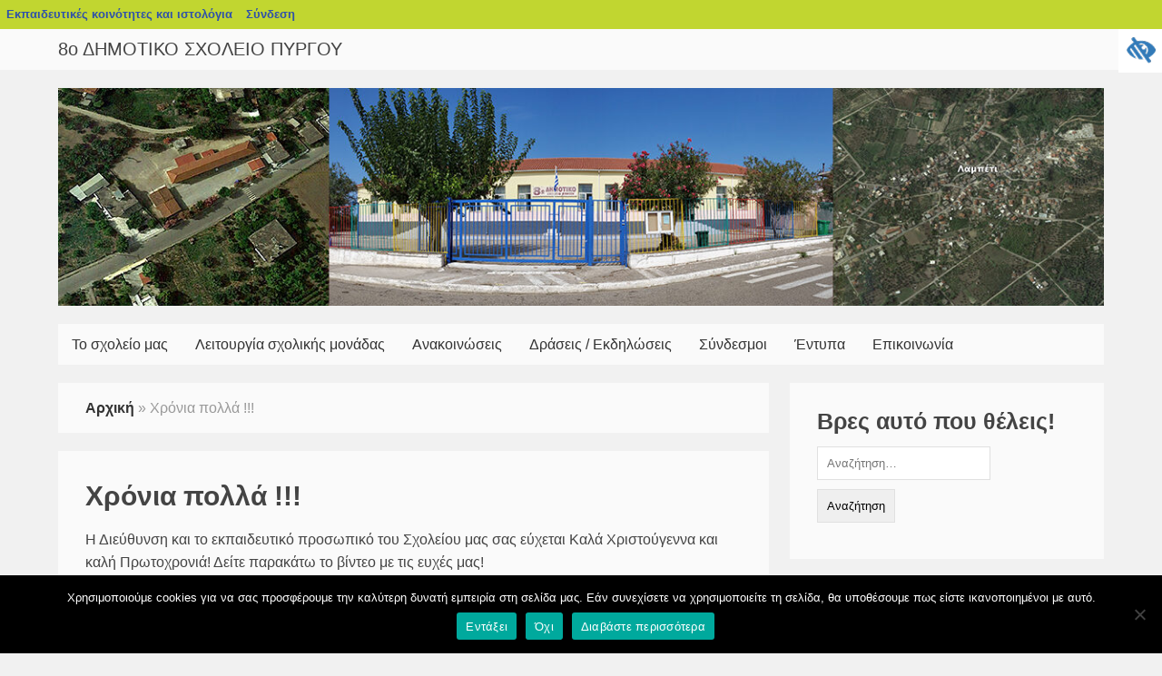

--- FILE ---
content_type: text/html; charset=UTF-8
request_url: https://blogs.sch.gr/8dimpyrg/2023/12/22/chronia-polla/
body_size: 19624
content:
<!DOCTYPE html>
<html lang="el"  prefix="og: https://ogp.me/ns#">
<head>
    <meta charset="UTF-8">
	<meta name="viewport" content="width=device-width, initial-scale=1">
	<link rel="pingback" href="https://blogs.sch.gr/8dimpyrg/xmlrpc.php">
	<title>Χρόνια πολλά !!! &#8211; 8ο ΔΗΜΟΤΙΚΟ ΣΧΟΛΕΙΟ ΠΥΡΓΟΥ</title>
<meta name='robots' content='max-image-preview:large' />
<link rel="alternate" type="application/rss+xml" title="Ροή RSS &raquo; 8ο ΔΗΜΟΤΙΚΟ ΣΧΟΛΕΙΟ ΠΥΡΓΟΥ" href="https://blogs.sch.gr/8dimpyrg/feed/" />
<link rel="alternate" type="application/rss+xml" title="Ροή Σχολίων &raquo; 8ο ΔΗΜΟΤΙΚΟ ΣΧΟΛΕΙΟ ΠΥΡΓΟΥ" href="https://blogs.sch.gr/8dimpyrg/comments/feed/" />
	 <meta property="og:title" content="Χρόνια πολλά !!! - 8ο ΔΗΜΟΤΙΚΟ ΣΧΟΛΕΙΟ ΠΥΡΓΟΥ"/>
		<meta property="og:description" content="" />
	<meta property="og:type" content="article"/>
		<meta property="og:url" content="https://blogs.sch.gr/8dimpyrg/2023/12/22/chronia-polla/" />
	<meta property="og:site_name" content="8ο ΔΗΜΟΤΙΚΟ ΣΧΟΛΕΙΟ ΠΥΡΓΟΥ" />
		<meta property="og:image" content="https://blogs.sch.gr/wp-content/themes/cinematix-child/screenshot.png" />
	<link rel="alternate" type="application/rss+xml" title="Ροή Σχολίων 8ο ΔΗΜΟΤΙΚΟ ΣΧΟΛΕΙΟ ΠΥΡΓΟΥ &raquo; Χρόνια πολλά !!!" href="https://blogs.sch.gr/8dimpyrg/2023/12/22/chronia-polla/feed/" />
<script>
window._wpemojiSettings = {"baseUrl":"https:\/\/s.w.org\/images\/core\/emoji\/14.0.0\/72x72\/","ext":".png","svgUrl":"https:\/\/s.w.org\/images\/core\/emoji\/14.0.0\/svg\/","svgExt":".svg","source":{"concatemoji":"https:\/\/blogs.sch.gr\/8dimpyrg\/wp-includes\/js\/wp-emoji-release.min.js"}};
/*! This file is auto-generated */
!function(e,a,t){var n,r,o,i=a.createElement("canvas"),p=i.getContext&&i.getContext("2d");function s(e,t){p.clearRect(0,0,i.width,i.height),p.fillText(e,0,0);e=i.toDataURL();return p.clearRect(0,0,i.width,i.height),p.fillText(t,0,0),e===i.toDataURL()}function c(e){var t=a.createElement("script");t.src=e,t.defer=t.type="text/javascript",a.getElementsByTagName("head")[0].appendChild(t)}for(o=Array("flag","emoji"),t.supports={everything:!0,everythingExceptFlag:!0},r=0;r<o.length;r++)t.supports[o[r]]=function(e){if(p&&p.fillText)switch(p.textBaseline="top",p.font="600 32px Arial",e){case"flag":return s("\ud83c\udff3\ufe0f\u200d\u26a7\ufe0f","\ud83c\udff3\ufe0f\u200b\u26a7\ufe0f")?!1:!s("\ud83c\uddfa\ud83c\uddf3","\ud83c\uddfa\u200b\ud83c\uddf3")&&!s("\ud83c\udff4\udb40\udc67\udb40\udc62\udb40\udc65\udb40\udc6e\udb40\udc67\udb40\udc7f","\ud83c\udff4\u200b\udb40\udc67\u200b\udb40\udc62\u200b\udb40\udc65\u200b\udb40\udc6e\u200b\udb40\udc67\u200b\udb40\udc7f");case"emoji":return!s("\ud83e\udef1\ud83c\udffb\u200d\ud83e\udef2\ud83c\udfff","\ud83e\udef1\ud83c\udffb\u200b\ud83e\udef2\ud83c\udfff")}return!1}(o[r]),t.supports.everything=t.supports.everything&&t.supports[o[r]],"flag"!==o[r]&&(t.supports.everythingExceptFlag=t.supports.everythingExceptFlag&&t.supports[o[r]]);t.supports.everythingExceptFlag=t.supports.everythingExceptFlag&&!t.supports.flag,t.DOMReady=!1,t.readyCallback=function(){t.DOMReady=!0},t.supports.everything||(n=function(){t.readyCallback()},a.addEventListener?(a.addEventListener("DOMContentLoaded",n,!1),e.addEventListener("load",n,!1)):(e.attachEvent("onload",n),a.attachEvent("onreadystatechange",function(){"complete"===a.readyState&&t.readyCallback()})),(e=t.source||{}).concatemoji?c(e.concatemoji):e.wpemoji&&e.twemoji&&(c(e.twemoji),c(e.wpemoji)))}(window,document,window._wpemojiSettings);
</script>
<style>
img.wp-smiley,
img.emoji {
	display: inline !important;
	border: none !important;
	box-shadow: none !important;
	height: 1em !important;
	width: 1em !important;
	margin: 0 0.07em !important;
	vertical-align: -0.1em !important;
	background: none !important;
	padding: 0 !important;
}
</style>
	<link rel='stylesheet' id='wp-quicklatex-format-css' href='https://blogs.sch.gr/8dimpyrg/wp-content/plugins/wp-quicklatex/css/quicklatex-format.css' media='all' />
<link rel='stylesheet' id='dashicons-css' href='https://blogs.sch.gr/8dimpyrg/wp-includes/css/dashicons.min.css' media='all' />
<link rel='stylesheet' id='admin-bar-css' href='https://blogs.sch.gr/8dimpyrg/wp-includes/css/admin-bar.min.css' media='all' />
<style id='admin-bar-inline-css'>

			@font-face {
				font-family: 'w3tc';
				src: url('https://blogs.sch.gr/8dimpyrg/wp-content/plugins/w3-total-cache/pub/fonts/w3tc.eot');
				src: url('https://blogs.sch.gr/8dimpyrg/wp-content/plugins/w3-total-cache/pub/fonts/w3tc.eot?#iefix') format('embedded-opentype'),
					url('https://blogs.sch.gr/8dimpyrg/wp-content/plugins/w3-total-cache/pub/fonts/w3tc.woff') format('woff'),
					url('https://blogs.sch.gr/8dimpyrg/wp-content/plugins/w3-total-cache/pub/fonts/w3tc.ttf') format('truetype'),
					url('https://blogs.sch.gr/8dimpyrg/wp-content/plugins/w3-total-cache/pub/fonts/w3tc.svg#w3tc') format('svg');
				font-weight: normal;
				font-style: normal;
				font-display: swap;
			}
			.w3tc-icon:before{
				content:'\0041'; top: 2px;
				font-family: 'w3tc';
			}
</style>
<link rel='stylesheet' id='wp-block-library-css' href='https://blogs.sch.gr/8dimpyrg/wp-includes/css/dist/block-library/style.min.css' media='all' />
<style id='wp-block-library-theme-inline-css'>
.wp-block-audio figcaption{color:#555;font-size:13px;text-align:center}.is-dark-theme .wp-block-audio figcaption{color:hsla(0,0%,100%,.65)}.wp-block-audio{margin:0 0 1em}.wp-block-code{border:1px solid #ccc;border-radius:4px;font-family:Menlo,Consolas,monaco,monospace;padding:.8em 1em}.wp-block-embed figcaption{color:#555;font-size:13px;text-align:center}.is-dark-theme .wp-block-embed figcaption{color:hsla(0,0%,100%,.65)}.wp-block-embed{margin:0 0 1em}.blocks-gallery-caption{color:#555;font-size:13px;text-align:center}.is-dark-theme .blocks-gallery-caption{color:hsla(0,0%,100%,.65)}.wp-block-image figcaption{color:#555;font-size:13px;text-align:center}.is-dark-theme .wp-block-image figcaption{color:hsla(0,0%,100%,.65)}.wp-block-image{margin:0 0 1em}.wp-block-pullquote{border-bottom:4px solid;border-top:4px solid;color:currentColor;margin-bottom:1.75em}.wp-block-pullquote cite,.wp-block-pullquote footer,.wp-block-pullquote__citation{color:currentColor;font-size:.8125em;font-style:normal;text-transform:uppercase}.wp-block-quote{border-left:.25em solid;margin:0 0 1.75em;padding-left:1em}.wp-block-quote cite,.wp-block-quote footer{color:currentColor;font-size:.8125em;font-style:normal;position:relative}.wp-block-quote.has-text-align-right{border-left:none;border-right:.25em solid;padding-left:0;padding-right:1em}.wp-block-quote.has-text-align-center{border:none;padding-left:0}.wp-block-quote.is-large,.wp-block-quote.is-style-large,.wp-block-quote.is-style-plain{border:none}.wp-block-search .wp-block-search__label{font-weight:700}.wp-block-search__button{border:1px solid #ccc;padding:.375em .625em}:where(.wp-block-group.has-background){padding:1.25em 2.375em}.wp-block-separator.has-css-opacity{opacity:.4}.wp-block-separator{border:none;border-bottom:2px solid;margin-left:auto;margin-right:auto}.wp-block-separator.has-alpha-channel-opacity{opacity:1}.wp-block-separator:not(.is-style-wide):not(.is-style-dots){width:100px}.wp-block-separator.has-background:not(.is-style-dots){border-bottom:none;height:1px}.wp-block-separator.has-background:not(.is-style-wide):not(.is-style-dots){height:2px}.wp-block-table{margin:0 0 1em}.wp-block-table td,.wp-block-table th{word-break:normal}.wp-block-table figcaption{color:#555;font-size:13px;text-align:center}.is-dark-theme .wp-block-table figcaption{color:hsla(0,0%,100%,.65)}.wp-block-video figcaption{color:#555;font-size:13px;text-align:center}.is-dark-theme .wp-block-video figcaption{color:hsla(0,0%,100%,.65)}.wp-block-video{margin:0 0 1em}.wp-block-template-part.has-background{margin-bottom:0;margin-top:0;padding:1.25em 2.375em}
</style>
<link rel='stylesheet' id='bp-login-form-block-css' href='https://blogs.sch.gr/8dimpyrg/wp-content/plugins/buddypress/bp-core/css/blocks/login-form.min.css' media='all' />
<link rel='stylesheet' id='bp-member-block-css' href='https://blogs.sch.gr/8dimpyrg/wp-content/plugins/buddypress/bp-members/css/blocks/member.min.css' media='all' />
<link rel='stylesheet' id='bp-members-block-css' href='https://blogs.sch.gr/8dimpyrg/wp-content/plugins/buddypress/bp-members/css/blocks/members.min.css' media='all' />
<link rel='stylesheet' id='bp-dynamic-members-block-css' href='https://blogs.sch.gr/8dimpyrg/wp-content/plugins/buddypress/bp-members/css/blocks/dynamic-members.min.css' media='all' />
<link rel='stylesheet' id='bp-latest-activities-block-css' href='https://blogs.sch.gr/8dimpyrg/wp-content/plugins/buddypress/bp-activity/css/blocks/latest-activities.min.css' media='all' />
<link rel='stylesheet' id='bp-recent-posts-block-css' href='https://blogs.sch.gr/8dimpyrg/wp-content/plugins/buddypress/bp-blogs/css/blocks/recent-posts.min.css' media='all' />
<link rel='stylesheet' id='bp-friends-block-css' href='https://blogs.sch.gr/8dimpyrg/wp-content/plugins/buddypress/bp-friends/css/blocks/friends.min.css' media='all' />
<link rel='stylesheet' id='bp-group-block-css' href='https://blogs.sch.gr/8dimpyrg/wp-content/plugins/buddypress/bp-groups/css/blocks/group.min.css' media='all' />
<link rel='stylesheet' id='bp-groups-block-css' href='https://blogs.sch.gr/8dimpyrg/wp-content/plugins/buddypress/bp-groups/css/blocks/groups.min.css' media='all' />
<link rel='stylesheet' id='bp-dynamic-groups-block-css' href='https://blogs.sch.gr/8dimpyrg/wp-content/plugins/buddypress/bp-groups/css/blocks/dynamic-groups.min.css' media='all' />
<link rel='stylesheet' id='bp-sitewide-notices-block-css' href='https://blogs.sch.gr/8dimpyrg/wp-content/plugins/buddypress/bp-messages/css/blocks/sitewide-notices.min.css' media='all' />
<link rel='stylesheet' id='classic-theme-styles-css' href='https://blogs.sch.gr/8dimpyrg/wp-includes/css/classic-themes.min.css' media='all' />
<style id='global-styles-inline-css'>
body{--wp--preset--color--black: #000000;--wp--preset--color--cyan-bluish-gray: #abb8c3;--wp--preset--color--white: #ffffff;--wp--preset--color--pale-pink: #f78da7;--wp--preset--color--vivid-red: #cf2e2e;--wp--preset--color--luminous-vivid-orange: #ff6900;--wp--preset--color--luminous-vivid-amber: #fcb900;--wp--preset--color--light-green-cyan: #7bdcb5;--wp--preset--color--vivid-green-cyan: #00d084;--wp--preset--color--pale-cyan-blue: #8ed1fc;--wp--preset--color--vivid-cyan-blue: #0693e3;--wp--preset--color--vivid-purple: #9b51e0;--wp--preset--gradient--vivid-cyan-blue-to-vivid-purple: linear-gradient(135deg,rgba(6,147,227,1) 0%,rgb(155,81,224) 100%);--wp--preset--gradient--light-green-cyan-to-vivid-green-cyan: linear-gradient(135deg,rgb(122,220,180) 0%,rgb(0,208,130) 100%);--wp--preset--gradient--luminous-vivid-amber-to-luminous-vivid-orange: linear-gradient(135deg,rgba(252,185,0,1) 0%,rgba(255,105,0,1) 100%);--wp--preset--gradient--luminous-vivid-orange-to-vivid-red: linear-gradient(135deg,rgba(255,105,0,1) 0%,rgb(207,46,46) 100%);--wp--preset--gradient--very-light-gray-to-cyan-bluish-gray: linear-gradient(135deg,rgb(238,238,238) 0%,rgb(169,184,195) 100%);--wp--preset--gradient--cool-to-warm-spectrum: linear-gradient(135deg,rgb(74,234,220) 0%,rgb(151,120,209) 20%,rgb(207,42,186) 40%,rgb(238,44,130) 60%,rgb(251,105,98) 80%,rgb(254,248,76) 100%);--wp--preset--gradient--blush-light-purple: linear-gradient(135deg,rgb(255,206,236) 0%,rgb(152,150,240) 100%);--wp--preset--gradient--blush-bordeaux: linear-gradient(135deg,rgb(254,205,165) 0%,rgb(254,45,45) 50%,rgb(107,0,62) 100%);--wp--preset--gradient--luminous-dusk: linear-gradient(135deg,rgb(255,203,112) 0%,rgb(199,81,192) 50%,rgb(65,88,208) 100%);--wp--preset--gradient--pale-ocean: linear-gradient(135deg,rgb(255,245,203) 0%,rgb(182,227,212) 50%,rgb(51,167,181) 100%);--wp--preset--gradient--electric-grass: linear-gradient(135deg,rgb(202,248,128) 0%,rgb(113,206,126) 100%);--wp--preset--gradient--midnight: linear-gradient(135deg,rgb(2,3,129) 0%,rgb(40,116,252) 100%);--wp--preset--duotone--dark-grayscale: url('#wp-duotone-dark-grayscale');--wp--preset--duotone--grayscale: url('#wp-duotone-grayscale');--wp--preset--duotone--purple-yellow: url('#wp-duotone-purple-yellow');--wp--preset--duotone--blue-red: url('#wp-duotone-blue-red');--wp--preset--duotone--midnight: url('#wp-duotone-midnight');--wp--preset--duotone--magenta-yellow: url('#wp-duotone-magenta-yellow');--wp--preset--duotone--purple-green: url('#wp-duotone-purple-green');--wp--preset--duotone--blue-orange: url('#wp-duotone-blue-orange');--wp--preset--font-size--small: 13px;--wp--preset--font-size--medium: 20px;--wp--preset--font-size--large: 36px;--wp--preset--font-size--x-large: 42px;--wp--preset--spacing--20: 0.44rem;--wp--preset--spacing--30: 0.67rem;--wp--preset--spacing--40: 1rem;--wp--preset--spacing--50: 1.5rem;--wp--preset--spacing--60: 2.25rem;--wp--preset--spacing--70: 3.38rem;--wp--preset--spacing--80: 5.06rem;--wp--preset--shadow--natural: 6px 6px 9px rgba(0, 0, 0, 0.2);--wp--preset--shadow--deep: 12px 12px 50px rgba(0, 0, 0, 0.4);--wp--preset--shadow--sharp: 6px 6px 0px rgba(0, 0, 0, 0.2);--wp--preset--shadow--outlined: 6px 6px 0px -3px rgba(255, 255, 255, 1), 6px 6px rgba(0, 0, 0, 1);--wp--preset--shadow--crisp: 6px 6px 0px rgba(0, 0, 0, 1);}:where(.is-layout-flex){gap: 0.5em;}body .is-layout-flow > .alignleft{float: left;margin-inline-start: 0;margin-inline-end: 2em;}body .is-layout-flow > .alignright{float: right;margin-inline-start: 2em;margin-inline-end: 0;}body .is-layout-flow > .aligncenter{margin-left: auto !important;margin-right: auto !important;}body .is-layout-constrained > .alignleft{float: left;margin-inline-start: 0;margin-inline-end: 2em;}body .is-layout-constrained > .alignright{float: right;margin-inline-start: 2em;margin-inline-end: 0;}body .is-layout-constrained > .aligncenter{margin-left: auto !important;margin-right: auto !important;}body .is-layout-constrained > :where(:not(.alignleft):not(.alignright):not(.alignfull)){max-width: var(--wp--style--global--content-size);margin-left: auto !important;margin-right: auto !important;}body .is-layout-constrained > .alignwide{max-width: var(--wp--style--global--wide-size);}body .is-layout-flex{display: flex;}body .is-layout-flex{flex-wrap: wrap;align-items: center;}body .is-layout-flex > *{margin: 0;}:where(.wp-block-columns.is-layout-flex){gap: 2em;}.has-black-color{color: var(--wp--preset--color--black) !important;}.has-cyan-bluish-gray-color{color: var(--wp--preset--color--cyan-bluish-gray) !important;}.has-white-color{color: var(--wp--preset--color--white) !important;}.has-pale-pink-color{color: var(--wp--preset--color--pale-pink) !important;}.has-vivid-red-color{color: var(--wp--preset--color--vivid-red) !important;}.has-luminous-vivid-orange-color{color: var(--wp--preset--color--luminous-vivid-orange) !important;}.has-luminous-vivid-amber-color{color: var(--wp--preset--color--luminous-vivid-amber) !important;}.has-light-green-cyan-color{color: var(--wp--preset--color--light-green-cyan) !important;}.has-vivid-green-cyan-color{color: var(--wp--preset--color--vivid-green-cyan) !important;}.has-pale-cyan-blue-color{color: var(--wp--preset--color--pale-cyan-blue) !important;}.has-vivid-cyan-blue-color{color: var(--wp--preset--color--vivid-cyan-blue) !important;}.has-vivid-purple-color{color: var(--wp--preset--color--vivid-purple) !important;}.has-black-background-color{background-color: var(--wp--preset--color--black) !important;}.has-cyan-bluish-gray-background-color{background-color: var(--wp--preset--color--cyan-bluish-gray) !important;}.has-white-background-color{background-color: var(--wp--preset--color--white) !important;}.has-pale-pink-background-color{background-color: var(--wp--preset--color--pale-pink) !important;}.has-vivid-red-background-color{background-color: var(--wp--preset--color--vivid-red) !important;}.has-luminous-vivid-orange-background-color{background-color: var(--wp--preset--color--luminous-vivid-orange) !important;}.has-luminous-vivid-amber-background-color{background-color: var(--wp--preset--color--luminous-vivid-amber) !important;}.has-light-green-cyan-background-color{background-color: var(--wp--preset--color--light-green-cyan) !important;}.has-vivid-green-cyan-background-color{background-color: var(--wp--preset--color--vivid-green-cyan) !important;}.has-pale-cyan-blue-background-color{background-color: var(--wp--preset--color--pale-cyan-blue) !important;}.has-vivid-cyan-blue-background-color{background-color: var(--wp--preset--color--vivid-cyan-blue) !important;}.has-vivid-purple-background-color{background-color: var(--wp--preset--color--vivid-purple) !important;}.has-black-border-color{border-color: var(--wp--preset--color--black) !important;}.has-cyan-bluish-gray-border-color{border-color: var(--wp--preset--color--cyan-bluish-gray) !important;}.has-white-border-color{border-color: var(--wp--preset--color--white) !important;}.has-pale-pink-border-color{border-color: var(--wp--preset--color--pale-pink) !important;}.has-vivid-red-border-color{border-color: var(--wp--preset--color--vivid-red) !important;}.has-luminous-vivid-orange-border-color{border-color: var(--wp--preset--color--luminous-vivid-orange) !important;}.has-luminous-vivid-amber-border-color{border-color: var(--wp--preset--color--luminous-vivid-amber) !important;}.has-light-green-cyan-border-color{border-color: var(--wp--preset--color--light-green-cyan) !important;}.has-vivid-green-cyan-border-color{border-color: var(--wp--preset--color--vivid-green-cyan) !important;}.has-pale-cyan-blue-border-color{border-color: var(--wp--preset--color--pale-cyan-blue) !important;}.has-vivid-cyan-blue-border-color{border-color: var(--wp--preset--color--vivid-cyan-blue) !important;}.has-vivid-purple-border-color{border-color: var(--wp--preset--color--vivid-purple) !important;}.has-vivid-cyan-blue-to-vivid-purple-gradient-background{background: var(--wp--preset--gradient--vivid-cyan-blue-to-vivid-purple) !important;}.has-light-green-cyan-to-vivid-green-cyan-gradient-background{background: var(--wp--preset--gradient--light-green-cyan-to-vivid-green-cyan) !important;}.has-luminous-vivid-amber-to-luminous-vivid-orange-gradient-background{background: var(--wp--preset--gradient--luminous-vivid-amber-to-luminous-vivid-orange) !important;}.has-luminous-vivid-orange-to-vivid-red-gradient-background{background: var(--wp--preset--gradient--luminous-vivid-orange-to-vivid-red) !important;}.has-very-light-gray-to-cyan-bluish-gray-gradient-background{background: var(--wp--preset--gradient--very-light-gray-to-cyan-bluish-gray) !important;}.has-cool-to-warm-spectrum-gradient-background{background: var(--wp--preset--gradient--cool-to-warm-spectrum) !important;}.has-blush-light-purple-gradient-background{background: var(--wp--preset--gradient--blush-light-purple) !important;}.has-blush-bordeaux-gradient-background{background: var(--wp--preset--gradient--blush-bordeaux) !important;}.has-luminous-dusk-gradient-background{background: var(--wp--preset--gradient--luminous-dusk) !important;}.has-pale-ocean-gradient-background{background: var(--wp--preset--gradient--pale-ocean) !important;}.has-electric-grass-gradient-background{background: var(--wp--preset--gradient--electric-grass) !important;}.has-midnight-gradient-background{background: var(--wp--preset--gradient--midnight) !important;}.has-small-font-size{font-size: var(--wp--preset--font-size--small) !important;}.has-medium-font-size{font-size: var(--wp--preset--font-size--medium) !important;}.has-large-font-size{font-size: var(--wp--preset--font-size--large) !important;}.has-x-large-font-size{font-size: var(--wp--preset--font-size--x-large) !important;}
.wp-block-navigation a:where(:not(.wp-element-button)){color: inherit;}
:where(.wp-block-columns.is-layout-flex){gap: 2em;}
.wp-block-pullquote{font-size: 1.5em;line-height: 1.6;}
</style>
<link rel='stylesheet' id='fonts_for_icons-css' href='https://blogs.sch.gr/8dimpyrg/wp-content/themes/cinematix-child/css/fonts.css' media='all' />
<link rel='stylesheet' id='my-admin-bar-style-css' href='https://blogs.sch.gr/8dimpyrg/wp-content/themes/cinematix-child/css/my-admin-bar.css' media='all' />
<link rel='stylesheet' id='bp-admin-bar-css' href='https://blogs.sch.gr/8dimpyrg/wp-content/plugins/buddypress/bp-core/css/admin-bar.min.css' media='all' />
<link rel='stylesheet' id='bp-legacy-css-css' href='https://blogs.sch.gr/8dimpyrg/wp-content/plugins/buddypress/bp-templates/bp-legacy/css/buddypress.min.css' media='screen' />
<link rel='stylesheet' id='cookie-notice-front-css' href='https://blogs.sch.gr/8dimpyrg/wp-content/plugins/cookie-notice/css/front.min.css' media='all' />
<link rel='stylesheet' id='gb_responsive_menu_style-css' href='https://blogs.sch.gr/8dimpyrg/wp-content/plugins/gb_responsive_menu/css/style.css' media='all' />
<link rel='stylesheet' id='rt-wpp-plugin-style-css' href='https://blogs.sch.gr/8dimpyrg/wp-content/plugins/rt-prettyphoto/css/prettyPhoto.css' media='all' />
<link rel='stylesheet' id='wpah-front-styles-css' href='https://blogs.sch.gr/8dimpyrg/wp-content/plugins/wp-accessibility-helper/assets/css/wp-accessibility-helper.min.css' media='all' />
<link rel='stylesheet' id='bbw-style-css' href='https://blogs.sch.gr/8dimpyrg/wp-content/plugins/LS-buddybar-widget/buddybar-style.css' media='all' />
<link rel='stylesheet' id='alpona-style-css' href='https://blogs.sch.gr/8dimpyrg/wp-content/themes/alpona/style.css' media='all' />
<link rel='stylesheet' id='alpona-sch-style-css' href='https://blogs.sch.gr/8dimpyrg/wp-content/themes/alpona-sch/style.css' media='all' />
<link rel='stylesheet' id='alpona_main_css-css' href='https://blogs.sch.gr/8dimpyrg/wp-content/themes/alpona-sch/style.css' media='all' />
<link rel='stylesheet' id='alpona_less_css-css' href='https://blogs.sch.gr/8dimpyrg/wp-content/themes/alpona/css/less.css' media='all' />
<link rel='stylesheet' id='alpona_fonts_css-css' href='https://blogs.sch.gr/8dimpyrg/wp-content/themes/alpona/css/fontello.css' media='all' />
<link rel='stylesheet' id='volumeSliderStyling-css' href='https://blogs.sch.gr/8dimpyrg/wp-content/plugins/ersradio-widget/widgetStyling.css' media='all' />
<link rel='stylesheet' id='ics-calendar-css' href='https://blogs.sch.gr/8dimpyrg/wp-content/plugins/ics-calendar/assets/style.min.css' media='all' />
<script>
if (document.location.protocol !== "https:") {
	document.location = document.URL.replace(/^http:/i, "https:");
}
</script>
	<script src='https://blogs.sch.gr/8dimpyrg/wp-includes/js/jquery/jquery.min.js' id='jquery-core-js'></script>
<script src='https://blogs.sch.gr/8dimpyrg/wp-includes/js/jquery/jquery-migrate.min.js' id='jquery-migrate-js'></script>
<script src='https://blogs.sch.gr/8dimpyrg/wp-content/plugins/buddypress/bp-core/js/confirm.min.js' id='bp-confirm-js'></script>
<script src='https://blogs.sch.gr/8dimpyrg/wp-content/plugins/buddypress/bp-core/js/widget-members.min.js' id='bp-widget-members-js'></script>
<script src='https://blogs.sch.gr/8dimpyrg/wp-content/plugins/buddypress/bp-core/js/jquery-query.min.js' id='bp-jquery-query-js'></script>
<script src='https://blogs.sch.gr/8dimpyrg/wp-content/plugins/buddypress/bp-core/js/vendor/jquery-cookie.min.js' id='bp-jquery-cookie-js'></script>
<script src='https://blogs.sch.gr/8dimpyrg/wp-content/plugins/buddypress/bp-core/js/vendor/jquery-scroll-to.min.js' id='bp-jquery-scroll-to-js'></script>
<script id='bp-legacy-js-js-extra'>
var BP_DTheme = {"accepted":"\u0391\u03c0\u03bf\u03b4\u03b5\u03ba\u03c4\u03cc","close":"\u039a\u03bb\u03b5\u03af\u03c3\u03b9\u03bc\u03bf","comments":"\u03c3\u03c7\u03cc\u03bb\u03b9\u03b1","leave_group_confirm":"\u0395\u03af\u03c3\u03c4\u03b5 \u03c3\u03af\u03b3\u03bf\u03c5\u03c1\u03bf\u03c2 \u03cc\u03c4\u03b9 \u03b8\u03ad\u03bb\u03b5\u03c4\u03b5 \u03bd\u03b1 \u03b1\u03c0\u03bf\u03c7\u03c9\u03c1\u03ae\u03c3\u03b5\u03c4\u03b5 \u03b1\u03c0\u03cc \u03c4\u03b7\u03bd \u03bf\u03bc\u03ac\u03b4\u03b1;","mark_as_fav":"\u0391\u03b3\u03b1\u03c0\u03b7\u03bc\u03ad\u03bd\u03bf","my_favs":"\u03a4\u03b1 \u0391\u03b3\u03b1\u03c0\u03b7\u03bc\u03ad\u03bd\u03b1 \u03bc\u03bf\u03c5","rejected":"\u0391\u03c0\u03bf\u03c1\u03c1\u03af\u03c6\u03b8\u03b7\u03ba\u03b5","remove_fav":"\u0391\u03c6\u03b1\u03af\u03c1\u03b5\u03c3\u03b7 \u0391\u03b3\u03b1\u03c0\u03b7\u03bc\u03ad\u03bd\u03bf\u03c5","show_all":"\u0395\u03bc\u03c6\u03ac\u03bd\u03b9\u03c3\u03b7 \u03cc\u03bb\u03c9\u03bd","show_all_comments":"\u03a0\u03c1\u03cc\u03b2\u03b1\u03bb\u03b5 \u03cc\u03bb\u03b1 \u03c4\u03b1 \u03c3\u03c7\u03cc\u03bb\u03b9\u03b1 \u03b3\u03b9\u03b1 \u03b1\u03c5\u03c4\u03cc \u03c4\u03bf \u03b8\u03ad\u03bc\u03b1","show_x_comments":"\u03a0\u03c1\u03bf\u03b2\u03bf\u03bb\u03ae \u03cc\u03bb\u03c9\u03bd \u03c4\u03c9\u03bd \u03c3\u03c7\u03bf\u03bb\u03af\u03c9\u03bd (%d)","unsaved_changes":"\u03a4\u03bf \u03c0\u03c1\u03bf\u03c6\u03af\u03bb \u03c3\u03b1\u03c2 \u03ad\u03c7\u03b5\u03b9 \u03bc\u03b7 \u03b1\u03c0\u03bf\u03b8\u03b7\u03ba\u03b5\u03c5\u03bc\u03ad\u03bd\u03b5\u03c2 \u03b1\u03bb\u03bb\u03b1\u03b3\u03ad\u03c2. \u0391\u03bd \u03c6\u03cd\u03b3\u03b5\u03c4\u03b5 \u03b1\u03c0\u03cc \u03c4\u03b7\u03bd \u03c3\u03b5\u03bb\u03af\u03b4\u03b1, \u03bf\u03b9 \u03b1\u03bb\u03bb\u03b1\u03b3\u03ad\u03c2 \u03b8\u03b1 \u03c7\u03b1\u03b8\u03bf\u03cd\u03bd.","view":"\u03a0\u03c1\u03bf\u03b2\u03bf\u03bb\u03ae","store_filter_settings":""};
</script>
<script src='https://blogs.sch.gr/8dimpyrg/wp-content/plugins/buddypress/bp-templates/bp-legacy/js/buddypress.min.js' id='bp-legacy-js-js'></script>
<script id='cookie-notice-front-js-before'>
var cnArgs = {"ajaxUrl":"https:\/\/blogs.sch.gr\/8dimpyrg\/wp-admin\/admin-ajax.php","nonce":"06bf35f37c","hideEffect":"fade","position":"bottom","onScroll":false,"onScrollOffset":100,"onClick":false,"cookieName":"cookie_notice_accepted","cookieTime":2592000,"cookieTimeRejected":2592000,"globalCookie":false,"redirection":false,"cache":true,"revokeCookies":false,"revokeCookiesOpt":"automatic"};
</script>
<script src='https://blogs.sch.gr/8dimpyrg/wp-content/plugins/cookie-notice/js/front.min.js' id='cookie-notice-front-js'></script>
<script src='https://blogs.sch.gr/8dimpyrg/wp-content/plugins/gb_responsive_menu/js/gb_responsive_menu.js' id='gb_responsive_menu_js-js'></script>
<script src='https://blogs.sch.gr/8dimpyrg/wp-content/plugins/rt-prettyphoto/js/jquery.prettyPhoto.js' id='rt-wpp-plugin-active-js'></script>
<script src='https://blogs.sch.gr/8dimpyrg/wp-content/plugins/rt-prettyphoto/js/wpp-active.js' id='rt-wpp-plugin-script-active-js'></script>
<!--[if lt IE 9]>
<script src='https://blogs.sch.gr/8dimpyrg/wp-content/themes/alpona/js/html5.js' id='html5-js'></script>
<![endif]-->
<script src='https://blogs.sch.gr/8dimpyrg/wp-content/plugins/wp-quicklatex/js/wp-quicklatex-frontend.js' id='wp-quicklatex-frontend-js'></script>
<link rel="canonical" href="https://blogs.sch.gr/8dimpyrg/2023/12/22/chronia-polla/" />
<meta property="fb:app_id" content="966242223397117" /><style>
            .ls-accessibility-footer {
                /* position: absolute; */
                bottom: 0;
                width: 96%;
                text-align: center;
                padding-top: 10px;
                padding-bottom: 10px;
                background: #f9f9f9;
                z-index: 1000;
            }
			.ls-accessibility-footer a, .ls-accessibility-footer a:visited {
				color:#04c
			}
           
            @media (max-width: 768px) {
                .ls-accessibility-footer {
                    padding: 5px;
                    font-size: 14px;
                }
            }
        </style>
<style>.pp_download{ background: #ccc;  border-radius: 3px;   height: 25px;   padding: 4px;}</style>

<script>
jQuery(document).ready(function() {
   jQuery("a[rel^='prettyPhoto']").prettyPhoto({
   changepicturecallback: function(){
       jQuery(".pp_social").append("<span class='pp_download_place'></span>");
        $getit= settings.image_markup.replace(/{path}/g,pp_images[set_position]);
      jQuery(".pp_pic_holder").find('.pp_details .pp_download_place').html('<a class="pp_download" href="'+pp_images[set_position]+'" download>Download</a>');
        }
    });
});
</script><style>#wp-admin-bar-wp-logo{  }
	
	div#community-profile-page li.bp-blogs-profile-stats:before {content:" "!important;}
	div#community-profile-page li.bp-blogs-profile-stats {background: url("/wp-content/favicon.ico") no-repeat; padding-left:16px}
   
	#wpadminbar #wp-admin-bar-wp-logo > .ab-item .ab-icon:before {content:" "!important;}
	#wpadminbar .quicklinks li .blavatar:before {content:" "!important;}
   /*#wp-admin-bar-wp-logo>.ab-item .ab-icon  { background: url("/wp-content/favicon.ico") no-repeat;}
      #wpadminbar .quicklinks li div.blavatar { background: url("/wp-content/favicon.ico") no-repeat;}*/
/*                img.blavatar { display: none;}*/
                </style>
	<script>var ajaxurl = 'https://blogs.sch.gr/8dimpyrg/wp-admin/admin-ajax.php';</script>

<style>
/* Begin Royal PrettyPhoto Styles*/

div.ppt{ display: none;}
		/* End Royal PrettyPhoto Styles*/
</style>
		<script>var BPAPRConfig={"root_url":"https:\/\/blogs.sch.gr\/8dimpyrg\/wp-content\/plugins\/bp-activity-plus-reloaded","temp_img_url":"https:\/\/blogs.sch.gr\/8dimpyrg\/files\/bpfb\/tmp\/","base_img_url":"https:\/\/blogs.sch.gr\/8dimpyrg\/files\/bpfb\/","theme":"default","alignment":"left","allowed_items":["photos","videos","links"]};</script>	<style>
	.main-bg {
		background-color:  ;
	}
	.widget {
		background-color:  ;
	}
	#main-header {
		background-color:  ;
	}
	#footer {
		background-color:  ;
	}
	.top-menu li a {
		color:  ;
	}
	.top-menu {
		background-color:  ;
	}
	.menu-top li a:hover {
		background-color:  ;
		color:  ;
		transition: background-color 0.5s ease 0s;
	}
	.menu-top li:hover {
		background-color:  ;
	}
	.menu-top li ul {
		background-color:  ;
	}
	.menu-top li ul li a:hover {
		background-color:  ;
	}
	.menu-top ul li a:hover {
		background-color:  ;
		color:  ;
		transition: background-color 0.5s ease 0s;
	}
	p {
		color:  ;
	}
	a {
		color:  ;
	}
	#footer p, #footer a {
		color:  ;
	}
	.sticky, .featured {
		background-color:  ;
	}
	.site-title, .site-desc{
		color: #444444;
	}
	</style>
	<style media="print">#wpadminbar { display:none; }</style>
	<style media="screen">
	html { margin-top: 32px !important; }
	@media screen and ( max-width: 782px ) {
		html { margin-top: 46px !important; }
	}
</style>
	<link rel="icon" href="https://blogs.sch.gr/8dimpyrg/files/2021/09/8ο-δημοτικο-88x88.jpg" sizes="32x32" />
<link rel="icon" href="https://blogs.sch.gr/8dimpyrg/files/2021/09/8ο-δημοτικο.jpg" sizes="192x192" />
<link rel="apple-touch-icon" href="https://blogs.sch.gr/8dimpyrg/files/2021/09/8ο-δημοτικο.jpg" />
<meta name="msapplication-TileImage" content="https://blogs.sch.gr/8dimpyrg/files/2021/09/8ο-δημοτικο.jpg" />
  </head>
  <body class="bp-legacy post-template-default single single-post postid-1004 single-format-standard admin-bar no-customize-support wp-embed-responsive el cookies-not-set chrome osx wp-accessibility-helper wah_fstype_script accessibility-location-right no-js">
  			<div id="wpadminbar" class="nojq nojs">
						<div class="quicklinks" id="wp-toolbar" role="navigation" aria-label="Γραμμή εργαλείων">
				<ul id='wp-admin-bar-root-default' class="ab-top-menu"><li id='wp-admin-bar-blogssch'><a class='ab-item' href='https://blogs.sch.gr'>Εκπαιδευτικές κοινότητες και ιστολόγια</a></li><li id='wp-admin-bar-blogsschmobile'><a class='ab-item' href='https://blogs.sch.gr' title='Αρχική'><span class="ab-icon dashicons-admin-home"></span></a></li><li id='wp-admin-bar-bp-login'><a class='ab-item' href='https://blogs.sch.gr/8dimpyrg/wp-login.php?redirect_to=https%3A%2F%2Fblogs.sch.gr%2F8dimpyrg%2F2023%2F12%2F22%2Fchronia-polla%2F'>Σύνδεση</a></li></ul>			</div>
					</div>

		<svg xmlns="http://www.w3.org/2000/svg" viewBox="0 0 0 0" width="0" height="0" focusable="false" role="none" style="visibility: hidden; position: absolute; left: -9999px; overflow: hidden;" ><defs><filter id="wp-duotone-dark-grayscale"><feColorMatrix color-interpolation-filters="sRGB" type="matrix" values=" .299 .587 .114 0 0 .299 .587 .114 0 0 .299 .587 .114 0 0 .299 .587 .114 0 0 " /><feComponentTransfer color-interpolation-filters="sRGB" ><feFuncR type="table" tableValues="0 0.49803921568627" /><feFuncG type="table" tableValues="0 0.49803921568627" /><feFuncB type="table" tableValues="0 0.49803921568627" /><feFuncA type="table" tableValues="1 1" /></feComponentTransfer><feComposite in2="SourceGraphic" operator="in" /></filter></defs></svg><svg xmlns="http://www.w3.org/2000/svg" viewBox="0 0 0 0" width="0" height="0" focusable="false" role="none" style="visibility: hidden; position: absolute; left: -9999px; overflow: hidden;" ><defs><filter id="wp-duotone-grayscale"><feColorMatrix color-interpolation-filters="sRGB" type="matrix" values=" .299 .587 .114 0 0 .299 .587 .114 0 0 .299 .587 .114 0 0 .299 .587 .114 0 0 " /><feComponentTransfer color-interpolation-filters="sRGB" ><feFuncR type="table" tableValues="0 1" /><feFuncG type="table" tableValues="0 1" /><feFuncB type="table" tableValues="0 1" /><feFuncA type="table" tableValues="1 1" /></feComponentTransfer><feComposite in2="SourceGraphic" operator="in" /></filter></defs></svg><svg xmlns="http://www.w3.org/2000/svg" viewBox="0 0 0 0" width="0" height="0" focusable="false" role="none" style="visibility: hidden; position: absolute; left: -9999px; overflow: hidden;" ><defs><filter id="wp-duotone-purple-yellow"><feColorMatrix color-interpolation-filters="sRGB" type="matrix" values=" .299 .587 .114 0 0 .299 .587 .114 0 0 .299 .587 .114 0 0 .299 .587 .114 0 0 " /><feComponentTransfer color-interpolation-filters="sRGB" ><feFuncR type="table" tableValues="0.54901960784314 0.98823529411765" /><feFuncG type="table" tableValues="0 1" /><feFuncB type="table" tableValues="0.71764705882353 0.25490196078431" /><feFuncA type="table" tableValues="1 1" /></feComponentTransfer><feComposite in2="SourceGraphic" operator="in" /></filter></defs></svg><svg xmlns="http://www.w3.org/2000/svg" viewBox="0 0 0 0" width="0" height="0" focusable="false" role="none" style="visibility: hidden; position: absolute; left: -9999px; overflow: hidden;" ><defs><filter id="wp-duotone-blue-red"><feColorMatrix color-interpolation-filters="sRGB" type="matrix" values=" .299 .587 .114 0 0 .299 .587 .114 0 0 .299 .587 .114 0 0 .299 .587 .114 0 0 " /><feComponentTransfer color-interpolation-filters="sRGB" ><feFuncR type="table" tableValues="0 1" /><feFuncG type="table" tableValues="0 0.27843137254902" /><feFuncB type="table" tableValues="0.5921568627451 0.27843137254902" /><feFuncA type="table" tableValues="1 1" /></feComponentTransfer><feComposite in2="SourceGraphic" operator="in" /></filter></defs></svg><svg xmlns="http://www.w3.org/2000/svg" viewBox="0 0 0 0" width="0" height="0" focusable="false" role="none" style="visibility: hidden; position: absolute; left: -9999px; overflow: hidden;" ><defs><filter id="wp-duotone-midnight"><feColorMatrix color-interpolation-filters="sRGB" type="matrix" values=" .299 .587 .114 0 0 .299 .587 .114 0 0 .299 .587 .114 0 0 .299 .587 .114 0 0 " /><feComponentTransfer color-interpolation-filters="sRGB" ><feFuncR type="table" tableValues="0 0" /><feFuncG type="table" tableValues="0 0.64705882352941" /><feFuncB type="table" tableValues="0 1" /><feFuncA type="table" tableValues="1 1" /></feComponentTransfer><feComposite in2="SourceGraphic" operator="in" /></filter></defs></svg><svg xmlns="http://www.w3.org/2000/svg" viewBox="0 0 0 0" width="0" height="0" focusable="false" role="none" style="visibility: hidden; position: absolute; left: -9999px; overflow: hidden;" ><defs><filter id="wp-duotone-magenta-yellow"><feColorMatrix color-interpolation-filters="sRGB" type="matrix" values=" .299 .587 .114 0 0 .299 .587 .114 0 0 .299 .587 .114 0 0 .299 .587 .114 0 0 " /><feComponentTransfer color-interpolation-filters="sRGB" ><feFuncR type="table" tableValues="0.78039215686275 1" /><feFuncG type="table" tableValues="0 0.94901960784314" /><feFuncB type="table" tableValues="0.35294117647059 0.47058823529412" /><feFuncA type="table" tableValues="1 1" /></feComponentTransfer><feComposite in2="SourceGraphic" operator="in" /></filter></defs></svg><svg xmlns="http://www.w3.org/2000/svg" viewBox="0 0 0 0" width="0" height="0" focusable="false" role="none" style="visibility: hidden; position: absolute; left: -9999px; overflow: hidden;" ><defs><filter id="wp-duotone-purple-green"><feColorMatrix color-interpolation-filters="sRGB" type="matrix" values=" .299 .587 .114 0 0 .299 .587 .114 0 0 .299 .587 .114 0 0 .299 .587 .114 0 0 " /><feComponentTransfer color-interpolation-filters="sRGB" ><feFuncR type="table" tableValues="0.65098039215686 0.40392156862745" /><feFuncG type="table" tableValues="0 1" /><feFuncB type="table" tableValues="0.44705882352941 0.4" /><feFuncA type="table" tableValues="1 1" /></feComponentTransfer><feComposite in2="SourceGraphic" operator="in" /></filter></defs></svg><svg xmlns="http://www.w3.org/2000/svg" viewBox="0 0 0 0" width="0" height="0" focusable="false" role="none" style="visibility: hidden; position: absolute; left: -9999px; overflow: hidden;" ><defs><filter id="wp-duotone-blue-orange"><feColorMatrix color-interpolation-filters="sRGB" type="matrix" values=" .299 .587 .114 0 0 .299 .587 .114 0 0 .299 .587 .114 0 0 .299 .587 .114 0 0 " /><feComponentTransfer color-interpolation-filters="sRGB" ><feFuncR type="table" tableValues="0.098039215686275 1" /><feFuncG type="table" tableValues="0 0.66274509803922" /><feFuncB type="table" tableValues="0.84705882352941 0.41960784313725" /><feFuncA type="table" tableValues="1 1" /></feComponentTransfer><feComposite in2="SourceGraphic" operator="in" /></filter></defs></svg>    <!-- Start Main Wrapper Here -->
    <a class="skip-link" href="#main-content">Skip to content</a>
	<header id="main-header" class="row fix">
        <div class="wrapper">
            <div class="sitename">
                <h1><a class="site-title" href="https://blogs.sch.gr/8dimpyrg/" rel="home">8ο ΔΗΜΟΤΙΚΟ ΣΧΟΛΕΙΟ ΠΥΡΓΟΥ</a></h1>
                <p class="site-desc"></p>
            </div>
        </div> <!-- End wrapper -->
    </header> <!-- Header -->
		<div class="banner-img">
	<img class="img-responsive wrapper" src="https://blogs.sch.gr/8dimpyrg/files/2023/09/cropped-lampeti.jpg" height="250" width="1200" alt="banner" />
	</div> <!-- Banner End -->
		<div class="wrapper">
		<nav class="top-menu">
			<div class="menu-archiki-container"><ul id="menu-archiki" class="menu-top"><li id="menu-item-745" class="menu-item menu-item-type-post_type menu-item-object-page menu-item-has-children menu-item-745"><a href="https://blogs.sch.gr/8dimpyrg/to-scholeio-mas/">Το σχολείο μας</a>
<ul class="sub-menu">
	<li id="menu-item-788" class="menu-item menu-item-type-post_type menu-item-object-page menu-item-788"><a href="https://blogs.sch.gr/8dimpyrg/to-scholeio-mas/i-istoria-toy-scholeioy-mas/">Η ιστορία του σχολείου μας</a></li>
	<li id="menu-item-1513" class="menu-item menu-item-type-post_type menu-item-object-page menu-item-has-children menu-item-1513"><a href="https://blogs.sch.gr/8dimpyrg/ekpaideytiko-prosopiko/">Εκπαιδευτικό προσωπικό</a>
	<ul class="sub-menu">
		<li id="menu-item-1516" class="menu-item menu-item-type-post_type menu-item-object-page menu-item-1516"><a href="https://blogs.sch.gr/8dimpyrg/ekpaideytiko-prosopiko-2024-2025/">Εκπαιδευτικό προσωπικό 2025-2026</a></li>
	</ul>
</li>
</ul>
</li>
<li id="menu-item-759" class="menu-item menu-item-type-post_type menu-item-object-page menu-item-has-children menu-item-759"><a href="https://blogs.sch.gr/8dimpyrg/leitoyrgia-scholikis-monadas/">Λειτουργία σχολικής μονάδας</a>
<ul class="sub-menu">
	<li id="menu-item-1518" class="menu-item menu-item-type-post_type menu-item-object-page menu-item-1518"><a href="https://blogs.sch.gr/8dimpyrg/to-scholeio-mas/esoterikos-kanonismos-leitoyrgias-2024-2025/">Εσωτερικός Κανονισμός Λειτουργίας</a></li>
	<li id="menu-item-836" class="menu-item menu-item-type-post_type menu-item-object-page menu-item-836"><a href="https://blogs.sch.gr/8dimpyrg/proseleysi-kai-apochorisi-mathiton/">Προσέλευση και αποχώρηση μαθητών</a></li>
	<li id="menu-item-882" class="menu-item menu-item-type-post_type menu-item-object-page menu-item-882"><a href="https://blogs.sch.gr/8dimpyrg/imeres-kai-ores-enimerosis-goneon-gia-to-scholiko-etos-2023-2024/">Ημέρες και ώρες ενημέρωσης γονέων</a></li>
	<li id="menu-item-839" class="menu-item menu-item-type-post_type menu-item-object-page menu-item-839"><a href="https://blogs.sch.gr/8dimpyrg/kanonismos-leitoyrgias-scholikis-vivliothikis/">Κανονισμός λειτουργίας σχολικής βιβλιοθήκης</a></li>
	<li id="menu-item-796" class="menu-item menu-item-type-post_type menu-item-object-page menu-item-796"><a href="https://blogs.sch.gr/8dimpyrg/esoteriki-axiologisi-2023-2024/">Εσωτερική Αξιολόγηση 2023-2024</a></li>
	<li id="menu-item-824" class="menu-item menu-item-type-post_type menu-item-object-page menu-item-824"><a href="https://blogs.sch.gr/8dimpyrg/leitoyrgia-epitropis-diepistimonikis-ypostirixis-e-d-y/">Λειτουργία Επιτροπής Διεπιστημονικής Υποστήριξης (Ε.Δ.Υ)</a></li>
	<li id="menu-item-784" class="menu-item menu-item-type-post_type menu-item-object-page menu-item-784"><a href="https://blogs.sch.gr/8dimpyrg/syllogos-goneon-kai-kidemonon/">Σύλλογος Γονέων και Κηδεμόνων</a></li>
</ul>
</li>
<li id="menu-item-1534" class="menu-item menu-item-type-taxonomy menu-item-object-category current-post-ancestor current-menu-parent current-post-parent menu-item-1534"><a href="https://blogs.sch.gr/8dimpyrg/category/anakoinoseis/">Ανακοινώσεις</a></li>
<li id="menu-item-1533" class="menu-item menu-item-type-taxonomy menu-item-object-category menu-item-1533"><a href="https://blogs.sch.gr/8dimpyrg/category/draseis-ekdiloseis/">Δράσεις / Εκδηλώσεις</a></li>
<li id="menu-item-1530" class="menu-item menu-item-type-post_type menu-item-object-page menu-item-has-children menu-item-1530"><a href="https://blogs.sch.gr/8dimpyrg/syndesmoi/">Σύνδεσμοι</a>
<ul class="sub-menu">
	<li id="menu-item-768" class="menu-item menu-item-type-post_type menu-item-object-page menu-item-768"><a href="https://blogs.sch.gr/8dimpyrg/chrisimoi-syndesmoi/">Χρήσιμοι σύνδεσμοι</a></li>
	<li id="menu-item-810" class="menu-item menu-item-type-post_type menu-item-object-page menu-item-810"><a href="https://blogs.sch.gr/8dimpyrg/a-taxi-2/">Τμήμα ένταξης: Γλώσσα Α´ τάξης</a></li>
</ul>
</li>
<li id="menu-item-769" class="menu-item menu-item-type-post_type menu-item-object-page menu-item-769"><a href="https://blogs.sch.gr/8dimpyrg/entypa/">Έντυπα</a></li>
<li id="menu-item-764" class="menu-item menu-item-type-post_type menu-item-object-page menu-item-764"><a href="https://blogs.sch.gr/8dimpyrg/epikoinonia/">Επικοινωνία</a></li>
</ul></div>		</nav>
	</div>	
<div id="main-content" class="row fix">
    <div class="wrapper">
        <div id="content" class="floatleft">
            <div class="meta-nav fix">
                <span><a href="https://blogs.sch.gr/8dimpyrg/">Αρχική</a></span> &#187; <span> Χρόνια πολλά !!! </span>
            </div> <!-- End navigation top -->
                        <article id="post-1004" class="main-post main-bg post-1004 post type-post status-publish format-standard hentry category-anakoinoseis">
            <h1 class="entry-title">Χρόνια πολλά !!!</h1>
        <!-- End title here -->
    
        <!-- End thumbnail here if have any -->
    
    <p>Η Διεύθυνση και το εκπαιδευτικό προσωπικό του Σχολείου μας σας εύχεται Καλά Χριστούγεννα και καλή Πρωτοχρονιά! Δείτε παρακάτω το βίντεο με τις ευχές μας!</p>
<div style="width: 600px;" class="wp-video"><!--[if lt IE 9]><script>document.createElement('video');</script><![endif]-->
<video class="wp-video-shortcode" id="video-1004-1" width="600" height="337" preload="metadata" controls="controls"><source type="video/mp4" src="https://blogs.sch.gr/8dimpyrg/files/2023/12/Καλά-Χριστούγεννα.mp4?_=1" /><a href="https://blogs.sch.gr/8dimpyrg/files/2023/12/Καλά-Χριστούγεννα.mp4">https://blogs.sch.gr/8dimpyrg/files/2023/12/Καλά-Χριστούγεννα.mp4</a></video></div>
    
    <!-- End article here -->
    <div class="post-meta">
        <p>
            <span>
				<i class="icon-user"></i>
				<a href="https://blogs.sch.gr/8dimpyrg/author/polyterpsi/" rel="author">
					Πολυχρονίδου Τέρψη				</a>
			</span>
			<span>
				<i class="icon-link"></i> 22 Δεκεμβρίου 2023			</span>
            <span>
				<i class="icon-folder"></i> <a href="https://blogs.sch.gr/8dimpyrg/category/anakoinoseis/" rel="category tag">Ανακοινώσεις</a>			</span>
            <span>
						</span>
			<span>
				<i class="icon-comment"></i> <a href="https://blogs.sch.gr/8dimpyrg/2023/12/22/chronia-polla/#respond">Leave a comment</a>			</span>
        </p>
    </div> <!-- End post meta -->
</article> <!-- End article -->            <!-- End main content if have any -->
             <!-- End query -->
            
            <div class="single-meta fix">
            <span class="alignleft">
            <a href="https://blogs.sch.gr/8dimpyrg/2023/12/19/paragogi-cheiropoiitoy-sapoynioy-apo-elaiolado/" rel="prev">&larr; Παραγωγή χειροποίητου σαπουνιού από ελαιόλαδο</a>            </span>
            <span class="alignright">
            <a href="https://blogs.sch.gr/8dimpyrg/2023/12/22/i-christoygenniatiki-giorti-mas/" rel="next">Η Χριστουγεννιάτικη γιορτή μας! &rarr;</a>            </span>
            </div> <!-- Navigation -->
                        
            <div class="author-bio fix">
                <h2>Όνομα συντάκτη</h2>
                <img alt='' src='/wp-content/default_avatars/default-128.jpg' srcset='/wp-content/default_avatars/default-128.jpg 2x' class='avatar avatar-150 photo' height='150' width='150' loading='lazy' decoding='async'/>                <p><strong>Όνομα: </strong> Πολυχρονίδου Τέρψη</p>
                                    <p><strong>Σύντομο βιογραφικό: </strong> <p>Είμαι απόφοιτη του Παιδαγωγικού Τμήματος Ειδικής Αγωγής του Πανεπιστημίου Θεσσαλίας και εργάζομαι ως ειδική παιδαγωγός στη Δημόσια εκπαίδευση από το 2004 έως σήμερα.</p>
 <br/><a href="https://blogs.sch.gr/members/polyterpsi/">Περισσότερες πληροφορίες</a></p>
                            </div> <!-- Author bio -->
            
            
<div id="comments" class="comments-area">

	
	
		<div id="respond" class="comment-respond">
		<h3 id="reply-title" class="comment-reply-title">Αφήστε μια απάντηση <small><a rel="nofollow" id="cancel-comment-reply-link" href="/8dimpyrg/2023/12/22/chronia-polla/#respond" style="display:none;">Ακύρωση απάντησης</a></small></h3><p class="must-log-in">Για να σχολιάσετε πρέπει να <a href="https://blogs.sch.gr/8dimpyrg/wp-login.php?redirect_to=https%3A%2F%2Fblogs.sch.gr%2F8dimpyrg%2F2023%2F12%2F22%2Fchronia-polla%2F">συνδεθείτε</a>.</p>	</div><!-- #respond -->
	
</div><!-- #comments .comments-area -->            
            <!-- End comment box -->
        </div> <!-- End content -->
        <div id="sidebar" class="floatright">
    <!-- Widget Area -->
            <aside id="search-2" class="sidebar widget widget_search"><h2>Βρες αυτό που θέλεις!</h2><form role="search" method="get" class="search-form" action="https://blogs.sch.gr/8dimpyrg/">
				<label>
					<span class="screen-reader-text">Αναζήτηση για:</span>
					<input type="search" class="search-field" placeholder="Αναζήτηση&hellip;" value="" name="s" />
				</label>
				<input type="submit" class="search-submit" value="Αναζήτηση" />
			</form></aside><aside id="coolclock-widget-3" class="sidebar widget coolclock"><div class="coolclock-container" style="width:200px;height:auto;margin-right:auto;margin-left:auto"><!--[if lte IE 8]><script src="https://blogs.sch.gr/8dimpyrg/wp-content/plugins/coolclock/js/excanvas.min.js"></script><![endif]-->
<canvas class="CoolClock:classic:100:::showDigital::#333"></canvas></div></aside><aside id="calendar-3" class="sidebar widget widget_calendar"><h2>Ημερολόγιο</h2><div id="calendar_wrap" class="calendar_wrap"><table id="wp-calendar" class="wp-calendar-table">
	<caption>Δεκέμβριος 2023</caption>
	<thead>
	<tr>
		<th scope="col" title="Δευτέρα">Δ</th>
		<th scope="col" title="Τρίτη">Τ</th>
		<th scope="col" title="Τετάρτη">Τ</th>
		<th scope="col" title="Πέμπτη">Π</th>
		<th scope="col" title="Παρασκευή">Π</th>
		<th scope="col" title="Σάββατο">Σ</th>
		<th scope="col" title="Κυριακή">Κ</th>
	</tr>
	</thead>
	<tbody>
	<tr>
		<td colspan="4" class="pad">&nbsp;</td><td>1</td><td>2</td><td><a href="https://blogs.sch.gr/8dimpyrg/2023/12/03/" aria-label="Τα άρθρα δημοσιεύτηκαν την 3 December 2023">3</a></td>
	</tr>
	<tr>
		<td>4</td><td>5</td><td>6</td><td>7</td><td>8</td><td>9</td><td>10</td>
	</tr>
	<tr>
		<td>11</td><td><a href="https://blogs.sch.gr/8dimpyrg/2023/12/12/" aria-label="Τα άρθρα δημοσιεύτηκαν την 12 December 2023">12</a></td><td><a href="https://blogs.sch.gr/8dimpyrg/2023/12/13/" aria-label="Τα άρθρα δημοσιεύτηκαν την 13 December 2023">13</a></td><td>14</td><td><a href="https://blogs.sch.gr/8dimpyrg/2023/12/15/" aria-label="Τα άρθρα δημοσιεύτηκαν την 15 December 2023">15</a></td><td>16</td><td>17</td>
	</tr>
	<tr>
		<td>18</td><td><a href="https://blogs.sch.gr/8dimpyrg/2023/12/19/" aria-label="Τα άρθρα δημοσιεύτηκαν την 19 December 2023">19</a></td><td>20</td><td>21</td><td><a href="https://blogs.sch.gr/8dimpyrg/2023/12/22/" aria-label="Τα άρθρα δημοσιεύτηκαν την 22 December 2023">22</a></td><td><a href="https://blogs.sch.gr/8dimpyrg/2023/12/23/" aria-label="Τα άρθρα δημοσιεύτηκαν την 23 December 2023">23</a></td><td>24</td>
	</tr>
	<tr>
		<td>25</td><td>26</td><td>27</td><td>28</td><td>29</td><td>30</td><td>31</td>
	</tr>
	</tbody>
	</table><nav aria-label="Προηγούμενους και επόμενους μήνες" class="wp-calendar-nav">
		<span class="wp-calendar-nav-prev"><a href="https://blogs.sch.gr/8dimpyrg/2023/11/">&laquo; Νοέ</a></span>
		<span class="pad">&nbsp;</span>
		<span class="wp-calendar-nav-next"><a href="https://blogs.sch.gr/8dimpyrg/2024/01/">Ιαν &raquo;</a></span>
	</nav></div></aside><aside id="nav_menu-2" class="sidebar widget widget_nav_menu"><h2>Περιηγηθείτε στο blog μας!</h2><div class="menu-archiki-container"><ul id="menu-archiki-1" class="menu"><li class="menu-item menu-item-type-post_type menu-item-object-page menu-item-has-children menu-item-745"><a href="https://blogs.sch.gr/8dimpyrg/to-scholeio-mas/">Το σχολείο μας</a>
<ul class="sub-menu">
	<li class="menu-item menu-item-type-post_type menu-item-object-page menu-item-788"><a href="https://blogs.sch.gr/8dimpyrg/to-scholeio-mas/i-istoria-toy-scholeioy-mas/">Η ιστορία του σχολείου μας</a></li>
	<li class="menu-item menu-item-type-post_type menu-item-object-page menu-item-has-children menu-item-1513"><a href="https://blogs.sch.gr/8dimpyrg/ekpaideytiko-prosopiko/">Εκπαιδευτικό προσωπικό</a>
	<ul class="sub-menu">
		<li class="menu-item menu-item-type-post_type menu-item-object-page menu-item-1516"><a href="https://blogs.sch.gr/8dimpyrg/ekpaideytiko-prosopiko-2024-2025/">Εκπαιδευτικό προσωπικό 2025-2026</a></li>
	</ul>
</li>
</ul>
</li>
<li class="menu-item menu-item-type-post_type menu-item-object-page menu-item-has-children menu-item-759"><a href="https://blogs.sch.gr/8dimpyrg/leitoyrgia-scholikis-monadas/">Λειτουργία σχολικής μονάδας</a>
<ul class="sub-menu">
	<li class="menu-item menu-item-type-post_type menu-item-object-page menu-item-1518"><a href="https://blogs.sch.gr/8dimpyrg/to-scholeio-mas/esoterikos-kanonismos-leitoyrgias-2024-2025/">Εσωτερικός Κανονισμός Λειτουργίας</a></li>
	<li class="menu-item menu-item-type-post_type menu-item-object-page menu-item-836"><a href="https://blogs.sch.gr/8dimpyrg/proseleysi-kai-apochorisi-mathiton/">Προσέλευση και αποχώρηση μαθητών</a></li>
	<li class="menu-item menu-item-type-post_type menu-item-object-page menu-item-882"><a href="https://blogs.sch.gr/8dimpyrg/imeres-kai-ores-enimerosis-goneon-gia-to-scholiko-etos-2023-2024/">Ημέρες και ώρες ενημέρωσης γονέων</a></li>
	<li class="menu-item menu-item-type-post_type menu-item-object-page menu-item-839"><a href="https://blogs.sch.gr/8dimpyrg/kanonismos-leitoyrgias-scholikis-vivliothikis/">Κανονισμός λειτουργίας σχολικής βιβλιοθήκης</a></li>
	<li class="menu-item menu-item-type-post_type menu-item-object-page menu-item-796"><a href="https://blogs.sch.gr/8dimpyrg/esoteriki-axiologisi-2023-2024/">Εσωτερική Αξιολόγηση 2023-2024</a></li>
	<li class="menu-item menu-item-type-post_type menu-item-object-page menu-item-824"><a href="https://blogs.sch.gr/8dimpyrg/leitoyrgia-epitropis-diepistimonikis-ypostirixis-e-d-y/">Λειτουργία Επιτροπής Διεπιστημονικής Υποστήριξης (Ε.Δ.Υ)</a></li>
	<li class="menu-item menu-item-type-post_type menu-item-object-page menu-item-784"><a href="https://blogs.sch.gr/8dimpyrg/syllogos-goneon-kai-kidemonon/">Σύλλογος Γονέων και Κηδεμόνων</a></li>
</ul>
</li>
<li class="menu-item menu-item-type-taxonomy menu-item-object-category current-post-ancestor current-menu-parent current-post-parent menu-item-1534"><a href="https://blogs.sch.gr/8dimpyrg/category/anakoinoseis/">Ανακοινώσεις</a></li>
<li class="menu-item menu-item-type-taxonomy menu-item-object-category menu-item-1533"><a href="https://blogs.sch.gr/8dimpyrg/category/draseis-ekdiloseis/">Δράσεις / Εκδηλώσεις</a></li>
<li class="menu-item menu-item-type-post_type menu-item-object-page menu-item-has-children menu-item-1530"><a href="https://blogs.sch.gr/8dimpyrg/syndesmoi/">Σύνδεσμοι</a>
<ul class="sub-menu">
	<li class="menu-item menu-item-type-post_type menu-item-object-page menu-item-768"><a href="https://blogs.sch.gr/8dimpyrg/chrisimoi-syndesmoi/">Χρήσιμοι σύνδεσμοι</a></li>
	<li class="menu-item menu-item-type-post_type menu-item-object-page menu-item-810"><a href="https://blogs.sch.gr/8dimpyrg/a-taxi-2/">Τμήμα ένταξης: Γλώσσα Α´ τάξης</a></li>
</ul>
</li>
<li class="menu-item menu-item-type-post_type menu-item-object-page menu-item-769"><a href="https://blogs.sch.gr/8dimpyrg/entypa/">Έντυπα</a></li>
<li class="menu-item menu-item-type-post_type menu-item-object-page menu-item-764"><a href="https://blogs.sch.gr/8dimpyrg/epikoinonia/">Επικοινωνία</a></li>
</ul></div></aside><aside id="categories-2" class="sidebar widget widget_categories"><h2>Θεματικές κατηγορίες</h2>
			<ul>
					<li class="cat-item cat-item-35"><a href="https://blogs.sch.gr/8dimpyrg/category/anakoinoseis/">Ανακοινώσεις</a> (89)
</li>
	<li class="cat-item cat-item-1"><a href="https://blogs.sch.gr/8dimpyrg/category/draseis-ekdiloseis/">Δράσεις / Εκδηλώσεις</a> (220)
</li>
			</ul>

			</aside><aside id="ls_gtrans_widget-2" class="sidebar widget ls_gtrans_widget"><h2>Μετάφρασε!</h2>        <form name="ls_gtrans_form">
            <select 
                id="ls_gtrans_sel" 
                onchange="window.top.location.href = 'https://translate.google.com/translate?hl=en&sl=auto&tl=' + this.options[this.selectedIndex].value + '&u=' + encodeURIComponent(window.location.href);" 
                style="width: 200px; padding-left: 20px; background-image: url('https://blogs.sch.gr/8dimpyrg/wp-content/plugins/ls-gtrans-widget/images/google_logo.png'); background-repeat: no-repeat;">
                <option value="">Select a language</option>
                <option value="sq">Albanian</option>
                <option value="bg">Bulgarian</option>
                <option value="hr">Croatian</option>
                <option value="cs">Czech</option>
                <option value="da">Danish</option>
                <option value="nl">Dutch</option>
                <option value="en">English</option>
                <option value="et">Estonian</option>
                <option value="fi">Finnish</option>
                <option value="fr">French</option>
                <option value="de">German</option>
                <option value="el">Greek</option>
                <option value="hu">Hungarian</option>
                <option value="it">Italian</option>
                <option value="lv">Latvian</option>
                <option value="lt">Lithuanian</option>
                <option value="mt">Maltese</option>
                <option value="no">Norwegian</option>
                <option value="pl">Polish</option>
                <option value="pt">Portuguese</option>
                <option value="ro">Romanian</option>
                <option value="ru">Russian</option>
                <option value="sr">Serbian</option>
                <option value="sk">Slovak</option>
                <option value="sl">Slovenian</option>
                <option value="es">Spanish</option>
                <option value="sv">Swedish</option>
                <option value="tr">Turkish</option>
                <option value="uk">Ukrainian</option>
            </select>
        </form>
        </aside><aside id="sch_almanak-widget-2" class="sidebar widget sch_almanak_widget"><h2>Σαν σήμερα</h2><p><strong>22/1/1830: <a href="https://blogs.sch.gr/activity/?s=%CE%A0%CF%81%CF%89%CF%84%CF%8C%CE%BA%CE%BF%CE%BB%CE%BB%CE%BF+%CF%84%CE%BF%CF%85+%CE%9B%CE%BF%CE%BD%CE%B4%CE%AF%CE%BD%CE%BF%CF%85" title="Σχετικές αναρτήσεις">Με το Πρωτόκολλο του Λονδίνου, η Ελλάδα αναγνωρίζεται ως ανεξάρτητο κράτος.</a></strong><br/>&nbsp;&nbsp;&nbsp;-  <a href="https://blogs.sch.gr/activity/?s=%CE%A0%CF%81%CF%89%CF%84%CF%8C%CE%BA%CE%BF%CE%BB%CE%BB%CE%BF+%CF%84%CE%BF%CF%85+%CE%9B%CE%BF%CE%BD%CE%B4%CE%AF%CE%BD%CE%BF%CF%85">Σχετικές αναρτήσεις</a></p></aside><aside id="archives-2" class="sidebar widget widget_archive"><h2>Αρχείο δημοσιεύσεων</h2>
			<ul>
					<li><a href='https://blogs.sch.gr/8dimpyrg/2026/01/'>Ιανουάριος 2026</a>&nbsp;(4)</li>
	<li><a href='https://blogs.sch.gr/8dimpyrg/2025/12/'>Δεκέμβριος 2025</a>&nbsp;(17)</li>
	<li><a href='https://blogs.sch.gr/8dimpyrg/2025/11/'>Νοέμβριος 2025</a>&nbsp;(14)</li>
	<li><a href='https://blogs.sch.gr/8dimpyrg/2025/10/'>Οκτώβριος 2025</a>&nbsp;(9)</li>
	<li><a href='https://blogs.sch.gr/8dimpyrg/2025/09/'>Σεπτέμβριος 2025</a>&nbsp;(10)</li>
	<li><a href='https://blogs.sch.gr/8dimpyrg/2025/06/'>Ιούνιος 2025</a>&nbsp;(10)</li>
	<li><a href='https://blogs.sch.gr/8dimpyrg/2025/05/'>Μάιος 2025</a>&nbsp;(13)</li>
	<li><a href='https://blogs.sch.gr/8dimpyrg/2025/04/'>Απρίλιος 2025</a>&nbsp;(6)</li>
	<li><a href='https://blogs.sch.gr/8dimpyrg/2025/03/'>Μάρτιος 2025</a>&nbsp;(14)</li>
	<li><a href='https://blogs.sch.gr/8dimpyrg/2025/02/'>Φεβρουάριος 2025</a>&nbsp;(14)</li>
	<li><a href='https://blogs.sch.gr/8dimpyrg/2025/01/'>Ιανουάριος 2025</a>&nbsp;(7)</li>
	<li><a href='https://blogs.sch.gr/8dimpyrg/2024/12/'>Δεκέμβριος 2024</a>&nbsp;(14)</li>
	<li><a href='https://blogs.sch.gr/8dimpyrg/2024/11/'>Νοέμβριος 2024</a>&nbsp;(14)</li>
	<li><a href='https://blogs.sch.gr/8dimpyrg/2024/10/'>Οκτώβριος 2024</a>&nbsp;(8)</li>
	<li><a href='https://blogs.sch.gr/8dimpyrg/2024/09/'>Σεπτέμβριος 2024</a>&nbsp;(5)</li>
	<li><a href='https://blogs.sch.gr/8dimpyrg/2024/08/'>Αύγουστος 2024</a>&nbsp;(1)</li>
	<li><a href='https://blogs.sch.gr/8dimpyrg/2024/06/'>Ιούνιος 2024</a>&nbsp;(7)</li>
	<li><a href='https://blogs.sch.gr/8dimpyrg/2024/05/'>Μάιος 2024</a>&nbsp;(12)</li>
	<li><a href='https://blogs.sch.gr/8dimpyrg/2024/04/'>Απρίλιος 2024</a>&nbsp;(13)</li>
	<li><a href='https://blogs.sch.gr/8dimpyrg/2024/03/'>Μάρτιος 2024</a>&nbsp;(13)</li>
	<li><a href='https://blogs.sch.gr/8dimpyrg/2024/02/'>Φεβρουάριος 2024</a>&nbsp;(10)</li>
	<li><a href='https://blogs.sch.gr/8dimpyrg/2024/01/'>Ιανουάριος 2024</a>&nbsp;(6)</li>
	<li><a href='https://blogs.sch.gr/8dimpyrg/2023/12/'>Δεκέμβριος 2023</a>&nbsp;(8)</li>
	<li><a href='https://blogs.sch.gr/8dimpyrg/2023/11/'>Νοέμβριος 2023</a>&nbsp;(12)</li>
	<li><a href='https://blogs.sch.gr/8dimpyrg/2023/10/'>Οκτώβριος 2023</a>&nbsp;(6)</li>
	<li><a href='https://blogs.sch.gr/8dimpyrg/2023/09/'>Σεπτέμβριος 2023</a>&nbsp;(1)</li>
	<li><a href='https://blogs.sch.gr/8dimpyrg/2023/06/'>Ιούνιος 2023</a>&nbsp;(1)</li>
	<li><a href='https://blogs.sch.gr/8dimpyrg/2023/04/'>Απρίλιος 2023</a>&nbsp;(2)</li>
	<li><a href='https://blogs.sch.gr/8dimpyrg/2023/03/'>Μάρτιος 2023</a>&nbsp;(1)</li>
	<li><a href='https://blogs.sch.gr/8dimpyrg/2023/01/'>Ιανουάριος 2023</a>&nbsp;(2)</li>
	<li><a href='https://blogs.sch.gr/8dimpyrg/2022/12/'>Δεκέμβριος 2022</a>&nbsp;(3)</li>
	<li><a href='https://blogs.sch.gr/8dimpyrg/2022/11/'>Νοέμβριος 2022</a>&nbsp;(1)</li>
	<li><a href='https://blogs.sch.gr/8dimpyrg/2022/10/'>Οκτώβριος 2022</a>&nbsp;(4)</li>
	<li><a href='https://blogs.sch.gr/8dimpyrg/2022/09/'>Σεπτέμβριος 2022</a>&nbsp;(2)</li>
	<li><a href='https://blogs.sch.gr/8dimpyrg/2022/06/'>Ιούνιος 2022</a>&nbsp;(2)</li>
	<li><a href='https://blogs.sch.gr/8dimpyrg/2022/05/'>Μάιος 2022</a>&nbsp;(5)</li>
	<li><a href='https://blogs.sch.gr/8dimpyrg/2022/04/'>Απρίλιος 2022</a>&nbsp;(1)</li>
	<li><a href='https://blogs.sch.gr/8dimpyrg/2022/03/'>Μάρτιος 2022</a>&nbsp;(2)</li>
	<li><a href='https://blogs.sch.gr/8dimpyrg/2022/01/'>Ιανουάριος 2022</a>&nbsp;(2)</li>
	<li><a href='https://blogs.sch.gr/8dimpyrg/2021/12/'>Δεκέμβριος 2021</a>&nbsp;(2)</li>
	<li><a href='https://blogs.sch.gr/8dimpyrg/2021/11/'>Νοέμβριος 2021</a>&nbsp;(2)</li>
	<li><a href='https://blogs.sch.gr/8dimpyrg/2021/10/'>Οκτώβριος 2021</a>&nbsp;(1)</li>
	<li><a href='https://blogs.sch.gr/8dimpyrg/2021/09/'>Σεπτέμβριος 2021</a>&nbsp;(1)</li>
			</ul>

			</aside><aside id="ersradio-widget-2" class="sidebar widget widget-ersradio"><div style="text-align: center; line-height: 20px"><strong><span style="color: rgb(178, 34, 34);"><a href="https://europeanschoolradio.eu" target="_blank"><img alt="European SchoolRadio Logo" src="https://blogs.sch.gr/8dimpyrg/wp-content/plugins/ersradio-widget/images/ESR_FullLogo.png"  style="display:block; margin-left:auto; margin-right:auto; width:180px; height:auto; margin-bottom:-40px; margin-top:-10px;"></a></span> </strong></div><div style="display: flex; align-items: center; justify-content: center; margin-bottom: 150px;"><div class="" style="margin-bottom: -60px; position: relative; top: 40px; justify-content: space-between; margin-left: 50px;"><img id="ESR_Official_Widget_for_WordPress_image_rotated_button" class="" onclick="ESR_Official_Widget_for_wordpress_play_audio_from_source()" alt="" src="https://blogs.sch.gr/8dimpyrg/wp-content/plugins/ersradio-widget/images/ESR_FlagWithPlay.png"  style="width: 85px; margin-top:-10px; left:-50px; position: relative; margin-right:20px;">
<script>
    function ESR_Official_Widget_for_wordpress_play_audio_from_source_change_Player_Volume(){
        document.getElementById("ESR_Official_Widget_for_WordPress_image_rotated_player").volume = document.getElementById("ESR_Official_Widget_for_WordPress_image_rotated_player_volume_slider").value / 100;
    }
</script>
    <input type="range" class="volumeSliderRotation" id="ESR_Official_Widget_for_WordPress_image_rotated_player_volume_slider" min="0" max="100"  aria-label="Volume" onchange="ESR_Official_Widget_for_wordpress_play_audio_from_source_change_Player_Volume()" style="width: 70px; top: 30%; margin-left: 20px;">
</div>
<audio id="ESR_Official_Widget_for_WordPress_image_rotated_player" controls style="display:none;">
    <source src="https://icecast.europeanschoolradio.eu/live/esradio.mp3" type="audio/mpeg">
</audio>

<script>
    var player = document.getElementById("ESR_Official_Widget_for_WordPress_image_rotated_player");
    var imageToRotate = document.getElementById("ESR_Official_Widget_for_WordPress_image_rotated_button");
    function ESR_Official_Widget_for_wordpress_play_audio_from_source() {
        if (player.duration > 0 && !player.paused) {
            //Player is playing
            //Pause the player
            player.pause();
            //Set player time to 0
            player.currentTime = 0;
            //Reload the player to re-buffer from source
            player.load();
            imageToRotate.src = imageToRotate.src.replace('ESR_Flag.png', 'ESR_FlagWithPlay.png');
            imageToRotate.classList.remove("rotate");
        } else {
            //Player is NOT playing
            player.play();
            imageToRotate.src = imageToRotate.src.replace('ESR_FlagWithPlay.png', 'ESR_Flag.png');
            imageToRotate.classList.add("rotate");
        }
    }
</script></div></aside><aside id="meta-2" class="sidebar widget widget_meta"><h2>Μεταστοιχεία</h2>			<ul>
						<li><a href="https://blogs.sch.gr/8dimpyrg/wp-login.php?redirect_to=https%3A%2F%2Fblogs.sch.gr%2F8dimpyrg%2F2023%2F12%2F22%2Fchronia-polla%2F">Σύνδεση</a></li>
			<li><a href="https://blogs.sch.gr/8dimpyrg/feed/" title="Syndicate this site using RSS 2.0">Entries <abbr title="Really Simple Syndication">RSS</abbr></a></li>
			<li><a href="https://blogs.sch.gr/8dimpyrg/comments/feed/" title="The latest comments to all posts in RSS">Comments <abbr title="Really Simple Syndication">RSS</abbr></a></li>
			<li><a href="http://blogs.sch.gr/" title="Φιλοξενείται στο https://blogs.sch.gr">Εκπαιδευτικές Κοινότητες &amp; Ιστολόγια ΠΣΔ</a></li>
						</ul>
</aside>     <!-- End widget -->
</div> <!-- End sidebar -->    </div> <!-- End wrapper -->
</div> <!-- End Main content -->
       
<footer id="footer" class="row fix">
    <div class="wrapper">
        <p class="alignleft">&copy; 8ο ΔΗΜΟΤΙΚΟ ΣΧΟΛΕΙΟ ΠΥΡΓΟΥ 2026</p>
        <p class="alignright">
            <a href="https://wordpress.org/">Φιλοξενείται στο https://blogs.sch.gr</a>
				<span class="sep"> &#124; </span>
				<a href="https://anisbd.com/">Θέμα εμφάνισης: Alpona</a>
        </p>
    </div> <!-- End Main Wrapper Here -->
</footer> <!-- End footer -->
<!-- Server comment blogs2 hook --><div class="ls-accessibility-footer"><a href="https://blogs.sch.gr/termsofuse">Όροι χρήσης blogs.sch.gr</a>    |    <a href="https://blogs.sch.gr/dilosi-prosvasimotitas/">Δήλωση προσβασιμότητας</a> </div><div class="gb-toggle-menu"><ul id="gb-navigation"><li class="menu-item menu-item-type-post_type menu-item-object-page menu-item-has-children menu-item-745"><a href="https://blogs.sch.gr/8dimpyrg/to-scholeio-mas/">Το σχολείο μας</a>
<ul class="sub-menu">
	<li class="menu-item menu-item-type-post_type menu-item-object-page menu-item-788"><a href="https://blogs.sch.gr/8dimpyrg/to-scholeio-mas/i-istoria-toy-scholeioy-mas/">Η ιστορία του σχολείου μας</a></li>
	<li class="menu-item menu-item-type-post_type menu-item-object-page menu-item-has-children menu-item-1513"><a href="https://blogs.sch.gr/8dimpyrg/ekpaideytiko-prosopiko/">Εκπαιδευτικό προσωπικό</a>
	<ul class="sub-menu">
		<li class="menu-item menu-item-type-post_type menu-item-object-page menu-item-1516"><a href="https://blogs.sch.gr/8dimpyrg/ekpaideytiko-prosopiko-2024-2025/">Εκπαιδευτικό προσωπικό 2025-2026</a></li>
	</ul>
</li>
</ul>
</li>
<li class="menu-item menu-item-type-post_type menu-item-object-page menu-item-has-children menu-item-759"><a href="https://blogs.sch.gr/8dimpyrg/leitoyrgia-scholikis-monadas/">Λειτουργία σχολικής μονάδας</a>
<ul class="sub-menu">
	<li class="menu-item menu-item-type-post_type menu-item-object-page menu-item-1518"><a href="https://blogs.sch.gr/8dimpyrg/to-scholeio-mas/esoterikos-kanonismos-leitoyrgias-2024-2025/">Εσωτερικός Κανονισμός Λειτουργίας</a></li>
	<li class="menu-item menu-item-type-post_type menu-item-object-page menu-item-836"><a href="https://blogs.sch.gr/8dimpyrg/proseleysi-kai-apochorisi-mathiton/">Προσέλευση και αποχώρηση μαθητών</a></li>
	<li class="menu-item menu-item-type-post_type menu-item-object-page menu-item-882"><a href="https://blogs.sch.gr/8dimpyrg/imeres-kai-ores-enimerosis-goneon-gia-to-scholiko-etos-2023-2024/">Ημέρες και ώρες ενημέρωσης γονέων</a></li>
	<li class="menu-item menu-item-type-post_type menu-item-object-page menu-item-839"><a href="https://blogs.sch.gr/8dimpyrg/kanonismos-leitoyrgias-scholikis-vivliothikis/">Κανονισμός λειτουργίας σχολικής βιβλιοθήκης</a></li>
	<li class="menu-item menu-item-type-post_type menu-item-object-page menu-item-796"><a href="https://blogs.sch.gr/8dimpyrg/esoteriki-axiologisi-2023-2024/">Εσωτερική Αξιολόγηση 2023-2024</a></li>
	<li class="menu-item menu-item-type-post_type menu-item-object-page menu-item-824"><a href="https://blogs.sch.gr/8dimpyrg/leitoyrgia-epitropis-diepistimonikis-ypostirixis-e-d-y/">Λειτουργία Επιτροπής Διεπιστημονικής Υποστήριξης (Ε.Δ.Υ)</a></li>
	<li class="menu-item menu-item-type-post_type menu-item-object-page menu-item-784"><a href="https://blogs.sch.gr/8dimpyrg/syllogos-goneon-kai-kidemonon/">Σύλλογος Γονέων και Κηδεμόνων</a></li>
</ul>
</li>
<li class="menu-item menu-item-type-taxonomy menu-item-object-category current-post-ancestor current-menu-parent current-post-parent menu-item-1534"><a href="https://blogs.sch.gr/8dimpyrg/category/anakoinoseis/">Ανακοινώσεις</a></li>
<li class="menu-item menu-item-type-taxonomy menu-item-object-category menu-item-1533"><a href="https://blogs.sch.gr/8dimpyrg/category/draseis-ekdiloseis/">Δράσεις / Εκδηλώσεις</a></li>
<li class="menu-item menu-item-type-post_type menu-item-object-page menu-item-has-children menu-item-1530"><a href="https://blogs.sch.gr/8dimpyrg/syndesmoi/">Σύνδεσμοι</a>
<ul class="sub-menu">
	<li class="menu-item menu-item-type-post_type menu-item-object-page menu-item-768"><a href="https://blogs.sch.gr/8dimpyrg/chrisimoi-syndesmoi/">Χρήσιμοι σύνδεσμοι</a></li>
	<li class="menu-item menu-item-type-post_type menu-item-object-page menu-item-810"><a href="https://blogs.sch.gr/8dimpyrg/a-taxi-2/">Τμήμα ένταξης: Γλώσσα Α´ τάξης</a></li>
</ul>
</li>
<li class="menu-item menu-item-type-post_type menu-item-object-page menu-item-769"><a href="https://blogs.sch.gr/8dimpyrg/entypa/">Έντυπα</a></li>
<li class="menu-item menu-item-type-post_type menu-item-object-page menu-item-764"><a href="https://blogs.sch.gr/8dimpyrg/epikoinonia/">Επικοινωνία</a></li>
<li><a href="https://blogs.sch.gr/activity">Δραστηριότητα</a></li><li><a href="https://blogs.sch.gr/blogs">Ιστολόγια</a></li><li><a href="https://blogs.sch.gr/groups">Ομάδες</a></li><li><a href="https://blogs.sch.gr/members">Μέλη</a></li><li><a href="https://blogs.sch.gr/manuals" target="_blank">Βοήθεια</a></li><li><a href="https://helpdesk.sch.gr/?category_id=9082" target="_blank">Επικοινωνία</a></li></ul></div><div class="gb-toggle-btn"><img src="https://blogs.sch.gr/8dimpyrg/wp-content/plugins/gb_responsive_menu//images/menu_blue.png" alt="Άνοιγμα μενού"></div>

<div id="wp_access_helper_container" class="accessability_container light_theme">


	<!-- WP Accessibility Helper (WAH) - https://wordpress.org/plugins/wp-accessibility-helper/ -->


	<!-- Official plugin website - https://accessibility-helper.co.il -->


	




	<button type="button" class="wahout aicon_link"


		accesskey="z"


		aria-label="Πλευρική στήλη Accessibility Helper"


		title="Πλευρική στήλη Accessibility Helper">


		<img src="https://blogs.sch.gr/files/2021/06/low-visionsch.png"


			alt="Προσβασιμότητα" class="aicon_image" />


	</button>


	<div id="access_container" aria-hidden="false">


		<button tabindex="-1" type="button" class="close_container wahout"


			accesskey="x"


			aria-label="Κλείσιμο"


			title="Κλείσιμο">


			Κλείσιμο

		</button>


		<div class="access_container_inner">


			<div class="a_module wah_font_resize">
            <div class="a_module_title">Αλλαγή μεγέθους γραμματοσειράς</div>
            <div class="a_module_exe font_resizer">
                <button tabindex="-1" type="button" class="wah-action-button smaller wahout" title="μικρότερο μέγεθος γραμματοσειράς"
                    aria-label="μικρότερο μέγεθος γραμματοσειράς">A-</button>
                <button tabindex="-1" type="button" class="wah-action-button larger wahout" title="μεγαλύτερο μέγεθος γραμματοσειράς"
                    aria-label="μεγαλύτερο μέγεθος γραμματοσειράς">A+</button>
            </div>
        </div><div class="a_module wah_keyboard_navigation">
            <div class="a_module_exe">
                <button tabindex="-1" type="button" class="wah-action-button wahout wah-call-keyboard-navigation"
                aria-label="Πλοήγηση Πληκτρολόγιου" title="Πλοήγηση Πληκτρολόγιου">Πλοήγηση Πληκτρολόγιου</button>
            </div>
        </div><div class="a_module wah_readable_fonts">
            <div class="a_module_exe readable_fonts">
                <button tabindex="-1" type="button" class="wah-action-button wahout wah-call-readable-fonts" aria-label="Ευανάγνωστη Γραμματοσειρά" title="Ευανάγνωστη Γραμματοσειρά">Ευανάγνωστη Γραμματοσειρά</button>
            </div>
        </div><div class="a_module wah_contrast_trigger">
                <div class="a_module_title">Αντίθεση</div>
                <div class="a_module_exe">
                    <button tabindex="-1" type="button" id="contrast_trigger" class="contrast_trigger wah-action-button wahout wah-call-contrast-trigger" title="Contrast">Επιλέξτε χρώμα</button>
                    <div class="color_selector" aria-hidden="true">
                        <button type="button" class="convar black wahout" data-bgcolor="#000" data-color="#FFF"
                        title="μαύρο">μαύρο</button>
                        <button type="button" class="convar white wahout" data-bgcolor="#FFF" data-color="#000"
                        title="άσπρο">άσπρο</button>
                        <button type="button" class="convar green wahout" data-bgcolor="#00FF21" data-color="#000"
                        title="πράσινο">πράσινο</button>
                        <button type="button" class="convar blue wahout" data-bgcolor="#0FF" data-color="#000"
                        title="μπλε">μπλε</button>
                        <button type="button" class="convar red wahout" data-bgcolor="#F00" data-color="#000"
                        title="κόκκινο">κόκκινο</button>
                        <button type="button" class="convar orange wahout" data-bgcolor="#FF6A00" data-color="#000" title="πορτοκαλί">πορτοκαλί</button>
                        <button type="button" class="convar yellow wahout" data-bgcolor="#FFD800" data-color="#000"
                        title="κίτρινο">κίτρινο</button>
                        <button type="button" class="convar navi wahout" data-bgcolor="#B200FF" data-color="#000"
                        title="navi">navi</button>
                    </div>
                </div>
            </div><div class="a_module wah_underline_links">
            <div class="a_module_exe">
                <button tabindex="-1" type="button" class="wah-action-button wahout wah-call-underline-links" aria-label="Υπογράμμιση συνδέσμων" title="Υπογράμμιση συνδέσμων">Υπογράμμιση συνδέσμων</button>
            </div>
        </div><div class="a_module wah_highlight_links">
            <div class="a_module_exe">
                <button tabindex="-1" type="button" class="wah-action-button wahout wah-call-highlight-links" aria-label="Επισήμανση συνδέσμων" title="Επισήμανση συνδέσμων">Επισήμανση συνδέσμων</button>
            </div>
        </div><div class="a_module wah_greyscale">
            <div class="a_module_exe">
                <button tabindex="-1" type="button" id="greyscale" class="greyscale wah-action-button wahout wah-call-greyscale"
                aria-label="Εικόνες σε κλίμακα του γκρι" title="Εικόνες σε κλίμακα του γκρι">Εικόνες σε κλίμακα του γκρι</button>
            </div>
        </div><div class="a_module wah_invert">
            <div class="a_module_exe">
                <button tabindex="-1" type="button" class="wah-action-button wahout wah-call-invert"
                aria-label="Αντιστροφή Χρωμάτων" title="Αντιστροφή Χρωμάτων">Αντιστροφή Χρωμάτων</button>
            </div>
        </div><div class="a_module wah_remove_styles">
            <div class="a_module_exe">
                <button tabindex="-1" type="button" class="wah-action-button wahout wah-call-remove-styles"
                aria-label="Αφαίρεση στυλ" title="Αφαίρεση στυλ">Αφαίρεση στυλ</button>
            </div>
        </div><div class="a_module wah_clear_cookies">
            <div class="a_module_exe">
                <button tabindex="-1" type="button" class="wah-action-button wahout wah-call-clear-cookies"
                aria-label="Επαναφορά αρχικής κατάστασης" title="Επαναφορά αρχικής κατάστασης">Επαναφορά αρχικής κατάστασης</button>
            </div>
        </div>

				<button type="button" title="Κλείσιμο πλευρικής στήλης" class="wah-skip close-wah-sidebar">
		Κλείσιμο	</button>
	

		</div>


	</div>


	



















		<div class="wah-free-credits">
		<div class="wah-free-credits-inner">
			<a href="https://accessibility-helper.co.il/" target="_blank" title="Accessibility by WP Accessibility Helper Team">Accessibility by WAH</a>
		</div>
	</div>
	

	<!-- WP Accessibility Helper. Created by Alex Volkov. -->


</div>





<link rel='stylesheet' id='mediaelement-css' href='https://blogs.sch.gr/8dimpyrg/wp-includes/js/mediaelement/mediaelementplayer-legacy.min.css' media='all' />
<link rel='stylesheet' id='wp-mediaelement-css' href='https://blogs.sch.gr/8dimpyrg/wp-includes/js/mediaelement/wp-mediaelement.min.css' media='all' />
<link rel='stylesheet' id='coolclock-css' href='https://blogs.sch.gr/8dimpyrg/wp-content/plugins/coolclock/css/coolclock.min.css' media='all' />
<script src='https://blogs.sch.gr/8dimpyrg/wp-includes/js/hoverintent-js.min.js' id='hoverintent-js-js'></script>
<script src='https://blogs.sch.gr/8dimpyrg/wp-includes/js/admin-bar.min.js' id='admin-bar-js'></script>
<script src='https://blogs.sch.gr/8dimpyrg/wp-includes/js/comment-reply.min.js' id='comment-reply-js'></script>
<script src='https://blogs.sch.gr/8dimpyrg/wp-content/plugins/wp-accessibility-helper/assets/js/wp-accessibility-helper.min.js' id='wp-accessibility-helper-js'></script>
<script src='https://blogs.sch.gr/8dimpyrg/wp-content/themes/alpona/js/res-nav.js' id='alpona_res_nav_js-js'></script>
<script src='https://blogs.sch.gr/8dimpyrg/wp-content/plugins/ics-calendar/assets/script.min.js' id='ics-calendar-js'></script>
<script id='ics-calendar-js-after'>
var r34ics_ajax_obj = {"ajaxurl":"https:\/\/blogs.sch.gr\/8dimpyrg\/wp-admin\/admin-ajax.php","r34ics_nonce":"8df6096de6"};
var ics_calendar_i18n = {"hide_past_events":"Hide past events","show_past_events":"Show past events"};
var r34ics_days_of_week_map = {"\u039a\u03c5\u03c1\u03b9\u03b1\u03ba\u03ae":"\u039a\u03c5","\u0394\u03b5\u03c5\u03c4\u03ad\u03c1\u03b1":"\u0394\u03b5","\u03a4\u03c1\u03af\u03c4\u03b7":"\u03a4\u03c1","\u03a4\u03b5\u03c4\u03ac\u03c1\u03c4\u03b7":"\u03a4\u03b5","\u03a0\u03ad\u03bc\u03c0\u03c4\u03b7":"\u03a0\u03b5","\u03a0\u03b1\u03c1\u03b1\u03c3\u03ba\u03b5\u03c5\u03ae":"\u03a0\u03b1","\u03a3\u03ac\u03b2\u03b2\u03b1\u03c4\u03bf":"\u03a3\u03b1"};
var r34ics_transients_expiration_ms = 3600000; var r34ics_ajax_interval;
</script>
<script id='mediaelement-core-js-before'>
var mejsL10n = {"language":"el","strings":{"mejs.download-file":"\u0391\u03bd\u03ac\u03ba\u03c4\u03b7\u03c3\u03b7 \u03b1\u03c1\u03c7\u03b5\u03af\u03bf\u03c5","mejs.install-flash":"\u03a7\u03c1\u03b7\u03c3\u03b9\u03bc\u03bf\u03c0\u03bf\u03b9\u03b5\u03af\u03c4\u03b5 \u03ad\u03bd\u03b1\u03bd \u03c0\u03b5\u03c1\u03b9\u03b7\u03b3\u03b7\u03c4\u03ae \u03c0\u03bf\u03c5 \u03b4\u03b5\u03bd \u03ad\u03c7\u03b5\u03b9 \u03c4\u03bf Flash player \u03b5\u03bd\u03b5\u03c1\u03b3\u03bf\u03c0\u03bf\u03b9\u03b7\u03bc\u03ad\u03bd\u03bf \u03ae \u03b5\u03b3\u03ba\u03b1\u03c4\u03b5\u03c3\u03c4\u03b7\u03bc\u03ad\u03bd\u03bf. \u03a0\u03b1\u03c1\u03b1\u03ba\u03b1\u03bb\u03bf\u03cd\u03bc\u03b5 \u03b5\u03bd\u03b5\u03c1\u03b3\u03bf\u03c0\u03bf\u03b9\u03ae\u03c3\u03c4\u03b5 \u03c4\u03bf \u03c0\u03c1\u03cc\u03c3\u03b8\u03b5\u03c4\u03bf \u03c4\u03bf\u03c5 Flash player \u03ae \u03ba\u03ac\u03bd\u03c4\u03b5 \u03bb\u03ae\u03c8\u03b7 \u03c4\u03b7\u03c2 \u03c4\u03b5\u03bb\u03b5\u03c5\u03c4\u03b1\u03af\u03b1\u03c2 \u03ad\u03ba\u03b4\u03bf\u03c3\u03b7\u03c2 \u03b1\u03c0\u03cc https:\/\/get.adobe.com\/flashplayer\/","mejs.fullscreen":"\u03a0\u03bb\u03ae\u03c1\u03b7\u03c2 \u03bf\u03b8\u03cc\u03bd\u03b7","mejs.play":"\u0391\u03bd\u03b1\u03c0\u03b1\u03c1\u03b1\u03b3\u03c9\u03b3\u03ae","mejs.pause":"\u03a0\u03b1\u03cd\u03c3\u03b7","mejs.time-slider":"\u03a7\u03c1\u03cc\u03bd\u03bf\u03c2 \u03ba\u03cd\u03bb\u03b9\u03c3\u03b7\u03c2","mejs.time-help-text":"\u03a7\u03c1\u03b7\u03c3\u03b9\u03bc\u03bf\u03c0\u03bf\u03b9\u03ae\u03c3\u03c4\u03b5 \u03c4\u03b1 \u03c0\u03bb\u03ae\u03ba\u03c4\u03c1\u03b1 \u0391\u03c1\u03b9\u03c3\u03c4\u03b5\u03c1\u03cc\/\u0394\u03b5\u03be\u03af \u03b2\u03ad\u03bb\u03bf\u03c2 \u03b3\u03b9\u03b1 \u03bd\u03b1 \u03c0\u03c1\u03bf\u03c7\u03c9\u03c1\u03ae\u03c3\u03b5\u03c4\u03b5 \u03ad\u03bd\u03b1 \u03b4\u03b5\u03c5\u03c4\u03b5\u03c1\u03cc\u03bb\u03b5\u03c0\u03c4\u03bf, \u03a0\u03ac\u03bd\u03c9\/\u039a\u03ac\u03c4\u03c9 \u03b2\u03ad\u03bb\u03b7 \u03b3\u03b9\u03b1 \u03bd\u03b1 \u03c0\u03c1\u03bf\u03c7\u03c9\u03c1\u03ae\u03c3\u03b5\u03c4\u03b5 \u03b4\u03ad\u03ba\u03b1 \u03b4\u03b5\u03c5\u03c4\u03b5\u03c1\u03cc\u03bb\u03b5\u03c0\u03c4\u03b1.","mejs.live-broadcast":"\u0396\u03c9\u03bd\u03c4\u03b1\u03bd\u03ae \u03bc\u03b5\u03c4\u03ac\u03b4\u03bf\u03c3\u03b7","mejs.volume-help-text":"\u03a7\u03c1\u03b7\u03c3\u03b9\u03bc\u03bf\u03c0\u03bf\u03b9\u03b5\u03af\u03c3\u03c4\u03b5 \u03c4\u03b1 \u03c0\u03bb\u03ae\u03ba\u03c4\u03c1\u03b1 \u03a0\u03ac\u03bd\u03c9\/\u039a\u03ac\u03c4\u03c9 \u03b2\u03ad\u03bb\u03bf\u03c2 \u03b3\u03b9\u03b1 \u03bd\u03b1 \u03b1\u03c5\u03be\u03ae\u03c3\u03b5\u03c4\u03b5 \u03ae \u03bd\u03b1 \u03bc\u03b5\u03b9\u03ce\u03c3\u03b5\u03c4\u03b5 \u03ad\u03bd\u03c4\u03b1\u03c3\u03b7.","mejs.unmute":"\u0391\u03c0\u03bf\u03c3\u03af\u03b3\u03b1\u03c3\u03b7","mejs.mute":"\u03a3\u03af\u03b3\u03b1\u03c3\u03b7","mejs.volume-slider":"\u03a1\u03c5\u03b8\u03bc\u03b9\u03c3\u03c4\u03b9\u03ba\u03cc \u0388\u03bd\u03c4\u03b1\u03c3\u03b7\u03c2","mejs.video-player":"\u03a0\u03c1\u03cc\u03b3\u03c1\u03b1\u03bc\u03bc\u03b1 \u0391\u03bd\u03b1\u03c0\u03b1\u03c1\u03b1\u03b3\u03c9\u03b3\u03ae\u03c2 \u0392\u03af\u03bd\u03c4\u03b5\u03bf","mejs.audio-player":"\u03a0\u03c1\u03cc\u03b3\u03c1\u03b1\u03bc\u03bc\u03b1 \u0391\u03bd\u03b1\u03c0\u03b1\u03c1\u03b1\u03b3\u03c9\u03b3\u03ae\u03c2 \u0389\u03c7\u03bf\u03c5","mejs.captions-subtitles":"\u039b\u03b5\u03b6\u03ac\u03bd\u03c4\u03b5\u03c2\/\u03c5\u03c0\u03cc\u03c4\u03b9\u03c4\u03bb\u03bf\u03b9","mejs.captions-chapters":"\u039a\u03b5\u03c6\u03ac\u03bb\u03b1\u03b9\u03b1","mejs.none":"\u039a\u03b1\u03bc\u03af\u03b1","mejs.afrikaans":"\u0386\u03c6\u03c1\u03b9\u03ba\u03b1\u03b1\u03bd\u03c2","mejs.albanian":"\u0391\u03bb\u03b2\u03b1\u03bd\u03b9\u03ba\u03ac","mejs.arabic":"\u0391\u03c1\u03b1\u03b2\u03b9\u03ba\u03ac","mejs.belarusian":"\u039b\u03b5\u03c5\u03ba\u03bf\u03c1\u03c9\u03c3\u03b9\u03ba\u03ac","mejs.bulgarian":"\u0392\u03bf\u03c5\u03bb\u03b3\u03b1\u03c1\u03b9\u03ba\u03ac","mejs.catalan":"\u039a\u03b1\u03c4\u03b1\u03bb\u03b1\u03bd\u03b9\u03ba\u03ac","mejs.chinese":"\u039a\u03b9\u03bd\u03ad\u03b6\u03b9\u03ba\u03b1","mejs.chinese-simplified":"\u039a\u03b9\u03bd\u03ad\u03b6\u03b9\u03ba\u03b1 (\u0391\u03c0\u03bb\u03bf\u03c0\u03bf\u03b9\u03b7\u03bc\u03ad\u03bd\u03b1)","mejs.chinese-traditional":"\u039a\u03b9\u03bd\u03ad\u03b6\u03b9\u03ba\u03b1 (\u03a0\u03b1\u03c1\u03b1\u03b4\u03bf\u03c3\u03b9\u03b1\u03ba\u03ac)","mejs.croatian":"\u039a\u03c1\u03bf\u03b1\u03c4\u03b9\u03ba\u03ac","mejs.czech":"\u03a4\u03c3\u03ad\u03c7\u03b9\u03ba\u03b1","mejs.danish":"\u0394\u03b1\u03bd\u03ad\u03b6\u03b9\u03ba\u03b1","mejs.dutch":"\u039f\u03bb\u03bb\u03b1\u03bd\u03b4\u03b9\u03ba\u03ac","mejs.english":"\u0391\u03b3\u03b3\u03bb\u03b9\u03ba\u03ac","mejs.estonian":"\u0395\u03c3\u03b8\u03bf\u03bd\u03b9\u03b1\u03bd\u03ac","mejs.filipino":"\u03a6\u03b9\u03bb\u03b9\u03c0\u03c0\u03b9\u03bd\u03ad\u03b6\u03b9\u03ba\u03b1","mejs.finnish":"\u039f\u03bb\u03bf\u03ba\u03bb\u03ae\u03c1\u03c9\u03c3\u03b7","mejs.french":"\u0393\u03b1\u03bb\u03bb\u03b9\u03ba\u03ac","mejs.galician":"\u0393\u03b1\u03bb\u03b9\u03ba\u03b9\u03b1\u03bd\u03ac","mejs.german":"\u0393\u03b5\u03c1\u03bc\u03b1\u03bd\u03b9\u03ba\u03ac","mejs.greek":"\u0395\u03bb\u03bb\u03b7\u03bd\u03b9\u03ba\u03ac","mejs.haitian-creole":"\u039a\u03c1\u03b5\u03bf\u03bb\u03b9\u03ba\u03ac \u0391\u03ca\u03c4\u03ae\u03c2","mejs.hebrew":"\u0395\u03b2\u03c1\u03b1\u03ca\u03ba\u03ac","mejs.hindi":"\u03a7\u03af\u03bd\u03c4\u03b9","mejs.hungarian":"\u039f\u03c5\u03b3\u03b3\u03c1\u03b9\u03ba\u03ac","mejs.icelandic":"\u0399\u03c3\u03bb\u03b1\u03bd\u03b4\u03b9\u03ba\u03ac","mejs.indonesian":"\u0399\u03bd\u03b4\u03bf\u03bd\u03b7\u03c3\u03b9\u03b1\u03ba\u03ac","mejs.irish":"\u0399\u03c1\u03bb\u03b1\u03bd\u03b4\u03b9\u03ba\u03ac","mejs.italian":"\u0399\u03c4\u03b1\u03bb\u03b9\u03ba\u03ac","mejs.japanese":"\u0399\u03b1\u03c0\u03c9\u03bd\u03b9\u03ba\u03ac","mejs.korean":"\u039a\u03bf\u03b5\u03c1\u03ac\u03c4\u03b9\u03ba\u03b1","mejs.latvian":"\u039b\u03b5\u03c4\u03bf\u03bd\u03b9\u03ba\u03ac","mejs.lithuanian":"\u039b\u03b9\u03b8\u03bf\u03c5\u03b1\u03bd\u03b9\u03ba\u03ac","mejs.macedonian":"\u03a3\u03bb\u03b1\u03b2\u03bf\u03bc\u03b1\u03ba\u03b5\u03b4\u03bf\u03bd\u03b9\u03ba\u03ac","mejs.malay":"\u039c\u03b1\u03bb\u03b1\u03b9\u03c3\u03b9\u03b1\u03bd\u03ac","mejs.maltese":"\u039c\u03b1\u03bb\u03c4\u03ad\u03b6\u03b9\u03ba\u03b1","mejs.norwegian":"\u039d\u03bf\u03c1\u03b2\u03b7\u03b3\u03b9\u03ba\u03ac","mejs.persian":"\u03a0\u03b5\u03c1\u03c3\u03b9\u03ba\u03ac","mejs.polish":"\u03a0\u03bf\u03bb\u03c9\u03bd\u03b9\u03ba\u03ac","mejs.portuguese":"\u03a0\u03bf\u03c1\u03c4\u03bf\u03b3\u03b1\u03bb\u03b9\u03ba\u03ac","mejs.romanian":"\u03a1\u03bf\u03c5\u03bc\u03b1\u03bd\u03b9\u03ba\u03ac","mejs.russian":"\u03a1\u03c9\u03c3\u03b9\u03ba\u03ac","mejs.serbian":"\u03a3\u03b5\u03c1\u03b2\u03b9\u03ba\u03ac","mejs.slovak":"\u03a3\u03bb\u03bf\u03b2\u03b1\u03ba\u03b9\u03ba\u03ac","mejs.slovenian":"\u03a3\u03bb\u03bf\u03b2\u03b5\u03bd\u03b9\u03ba\u03ac","mejs.spanish":"\u0399\u03c3\u03c0\u03b1\u03bd\u03b9\u03ba\u03ac","mejs.swahili":"\u03a3\u03bf\u03c5\u03b1\u03c7\u03af\u03bb\u03b9","mejs.swedish":"\u03a3\u03bf\u03c5\u03b7\u03b4\u03b9\u03ba\u03ac","mejs.tagalog":"Tagalog","mejs.thai":"\u03a4\u03b1\u03ca\u03bb\u03b1\u03bd\u03b4\u03ad\u03b6\u03b9\u03ba\u03b1","mejs.turkish":"\u03a4\u03bf\u03c5\u03c1\u03ba\u03b9\u03ba\u03ac","mejs.ukrainian":"\u039f\u03c5\u03ba\u03c1\u03b1\u03bd\u03b9\u03ba\u03ac","mejs.vietnamese":"\u0392\u03b9\u03b5\u03c4\u03bd\u03b1\u03bc\u03ad\u03b6\u03b9\u03ba\u03b1","mejs.welsh":"\u039f\u03c5\u03b1\u03bb\u03b9\u03ba\u03ac","mejs.yiddish":"\u0393\u03af\u03bd\u03c4\u03b9\u03c2"}};
</script>
<script src='https://blogs.sch.gr/8dimpyrg/wp-includes/js/mediaelement/mediaelement-and-player.min.js' id='mediaelement-core-js'></script>
<script src='https://blogs.sch.gr/8dimpyrg/wp-includes/js/mediaelement/mediaelement-migrate.min.js' id='mediaelement-migrate-js'></script>
<script id='mediaelement-js-extra'>
var _wpmejsSettings = {"pluginPath":"\/8dimpyrg\/wp-includes\/js\/mediaelement\/","classPrefix":"mejs-","stretching":"responsive","audioShortcodeLibrary":"mediaelement","videoShortcodeLibrary":"mediaelement"};
</script>
<script src='https://blogs.sch.gr/8dimpyrg/wp-includes/js/mediaelement/wp-mediaelement.min.js' id='wp-mediaelement-js'></script>
<script src='https://blogs.sch.gr/8dimpyrg/wp-includes/js/mediaelement/renderers/vimeo.min.js' id='mediaelement-vimeo-js'></script>
<!--[if lt IE 8]>
<script src='https://blogs.sch.gr/8dimpyrg/wp-includes/js/json2.min.js' id='json2-js'></script>
<![endif]-->
<script src='https://blogs.sch.gr/8dimpyrg/wp-content/plugins/coolclock/js/coolclock.min.js' id='coolclock-js'></script>
<script id='coolclock-js-after'>
CoolClock.config.skins = JSON.parse('{"classic":{"outerBorder":{"lineWidth":185,"radius":1,"color":"#E5ECF9"},"smallIndicator":{"lineWidth":2,"startAt":89,"endAt":94,"color":"#3366CC"},"largeIndicator":{"lineWidth":4,"startAt":83,"endAt":94,"color":"#3366CC"},"hourHand":{"lineWidth":5,"startAt":0,"endAt":60},"minuteHand":{"lineWidth":4,"startAt":0,"endAt":80},"secondHand":{"lineWidth":1,"startAt":-20,"endAt":85,"color":"red","alpha":0.84999999999999998},"secondDecoration":{"lineWidth":3,"startAt":0,"radius":2,"fillColor":"black"}}}');
if(document.readyState!="loading"&&document.addEventListener){document.addEventListener("DOMContentLoaded",function(){CoolClock.findAndCreateClocks();})}else{CoolClock.findAndCreateClocks();};
</script>
	<!-- Piwik -->
	<script>
		var _paq = _paq || [];
										_paq.push(["trackPageView"]);
		_paq.push(["enableLinkTracking"]);
		(function() {
			var u = (("https:" == document.location.protocol) ? "https" : "http") + "://" + "analytics-tracker.sch.gr/";
			_paq.push(["setTrackerUrl", u + "piwik.php"]);
			_paq.push(["setSiteId", "5466"]);
			var d = document, g = d.createElement("script"), s = d.getElementsByTagName("script")[0];
			g.type = "text/javascript";
			g.defer = true;
			g.async = true;
			g.src = u + "piwik.js";
			s.parentNode.insertBefore(g, s);
		})();
	</script>
	<!-- End Piwik Code -->
	
		<!-- Cookie Notice plugin v2.5.11 by Hu-manity.co https://hu-manity.co/ -->
		<div id="cookie-notice" role="dialog" class="cookie-notice-hidden cookie-revoke-hidden cn-position-bottom" aria-label="Cookie Notice" style="background-color: rgba(0,0,0,1);"><div class="cookie-notice-container" style="color: #fff"><span id="cn-notice-text" class="cn-text-container">Χρησιμοποιούμε cookies για να σας προσφέρουμε την καλύτερη δυνατή εμπειρία στη σελίδα μας. Εάν συνεχίσετε να χρησιμοποιείτε τη σελίδα, θα υποθέσουμε πως είστε ικανοποιημένοι με αυτό.</span><span id="cn-notice-buttons" class="cn-buttons-container"><button id="cn-accept-cookie" data-cookie-set="accept" class="cn-set-cookie cn-button" aria-label="Εντάξει" style="background-color: #00a99d">Εντάξει</button><button id="cn-refuse-cookie" data-cookie-set="refuse" class="cn-set-cookie cn-button" aria-label="Όχι" style="background-color: #00a99d">Όχι</button><button data-link-url="https://blogs.sch.gr/aboutcookies" data-link-target="_blank" id="cn-more-info" class="cn-more-info cn-button" aria-label="Διαβάστε περισσότερα" style="background-color: #00a99d">Διαβάστε περισσότερα</button></span><button type="button" id="cn-close-notice" data-cookie-set="accept" class="cn-close-icon" aria-label="Όχι"></button></div>
			
		</div>
		<!-- / Cookie Notice plugin --></body>
</html>
<!--
Performance optimized by W3 Total Cache. Learn more: https://www.boldgrid.com/w3-total-cache/?utm_source=w3tc&utm_medium=footer_comment&utm_campaign=free_plugin

Page Caching using Memcached 

Served from: blogs.sch.gr @ 2026-01-22 17:42:40 by W3 Total Cache
-->

--- FILE ---
content_type: text/css
request_url: https://blogs.sch.gr/8dimpyrg/wp-content/themes/alpona-sch/style.css
body_size: 1186
content:
/*
Theme Name:     Alpona sch
Theme URI:
Description:    Κατάλληλο για να προσαρμόσετε τα χρώματα του ιστολογίου σας όπως σας αρέσει. Το θέμα Alpona είναι συμβατό με όλες τις οθόνες. Έτσι, δεν χρειάζεται να ανησυχείτε για την προβολή του σε κινητά.
Author:         sch.gr
Author URI:
Template:       alpona
Version:        1.1
Tested up to: 6.2
Requires PHP: 7.0
License: GNU General Public License v2 or later
License URI: http://www.gnu.org/licenses/gpl-2.0.html
Text Domain: alpona

*/
.wp-caption {
	background: #fff;
	border: 1px solid #f0f0f0;
	max-width: 96%; /* Image does not overflow the content area */
	padding: 5px 3px 10px;
	text-align: center;
}
.wp-caption-text {
	font-size: 11px;
	line-height: 17px;
	margin: 0;
	padding: 0 4px 5px;
}
/* Text meant only for screen readers. */
.screen-reader-text {
	border: 0;
	clip: rect(1px, 1px, 1px, 1px);
	clip-path: inset(50%);
	height: 1px;
	margin: -1px;
	overflow: hidden;
	padding: 0;
	position: absolute !important;
	width: 1px;
	word-wrap: normal !important; /* Many screen reader and browser combinations announce broken words as they would appear visually. */
}
.sticky:before {
	content: "";
	display: block;
	/* background: url('images/bird-right.png') no-repeat !important;*/
	background-size: 45px auto;
	position: absolute;
	top: 0;
	left: -30px;
	z-index: 10;
	width: 63px;
	height: 73px;
}
.gallery-caption {
}
.bypostauthor {
}
.alignright {
}
.alignleft {
}
.aligncenter {
}

/*since v1.0*/
.gallery { margin: 0 auto 18px; }
.gallery .gallery-item {
	float: left;
	margin-top: 0;
	text-align: center;
	width: 33%;
}
.gallery-columns-2 .gallery-item { width: 50%; }
.gallery-columns-4 .gallery-item { width: 25%; }
.gallery img {
	box-shadow: 0px 0px 4px #999;
	border: 1px solid white;
	padding: 8px;
	background: #f2f2f2;
}
.gallery img:hover {
	background: white;
}
.gallery-columns-2 .attachment-medium {
	max-width: 92%;
	height: auto;
}
.gallery-columns-4 .attachment-thumbnail {
	max-width: 84%;
	height: auto;
}
.gallery .gallery-caption {
	color: #888;
	font-size: 12px;
	margin: 0 0 12px;
}
.gallery dl, .gallery dt { margin: 0; }
.gallery br+br { display: none; }


/*Top menu*/
.menu-top li:hover ul {
    left: 20px;
}

--- FILE ---
content_type: text/css
request_url: https://blogs.sch.gr/8dimpyrg/wp-content/themes/alpona/css/less.css
body_size: 112
content:
/* Standard screen size */
@media (max-width:600px){
    #content{
        width: 100%;
    }
    #sidebar{
        width: 100%;
    }
}

--- FILE ---
content_type: application/x-javascript
request_url: https://blogs.sch.gr/8dimpyrg/wp-content/themes/alpona/js/res-nav.js
body_size: 376
content:
// DOM ready
jQuery(function($) {

  // Create the dropdown base
  $("<select />").appendTo(".top-menu");

  // Create default option "Menu"
  $("<option />", {
	 "selected": "selected",
	 "value"   : "#",
	 "text"    : "Menu"
  }).appendTo(".top-menu select");

  // Populate dropdown with menu items
  $(".top-menu a").each(function() {
   var el = $(this);
   $("<option />", {
	   "value"   : el.attr("href"),
	   "text"    : el.text()
   }).appendTo(".top-menu select");
  });

   // To make dropdown actually work
   // To make more unobtrusive: http://css-tricks.com/4064-unobtrusive-page-changer/
  $(".top-menu select").change(function() {
	window.location = $(this).find("option:selected").val();
  });

});